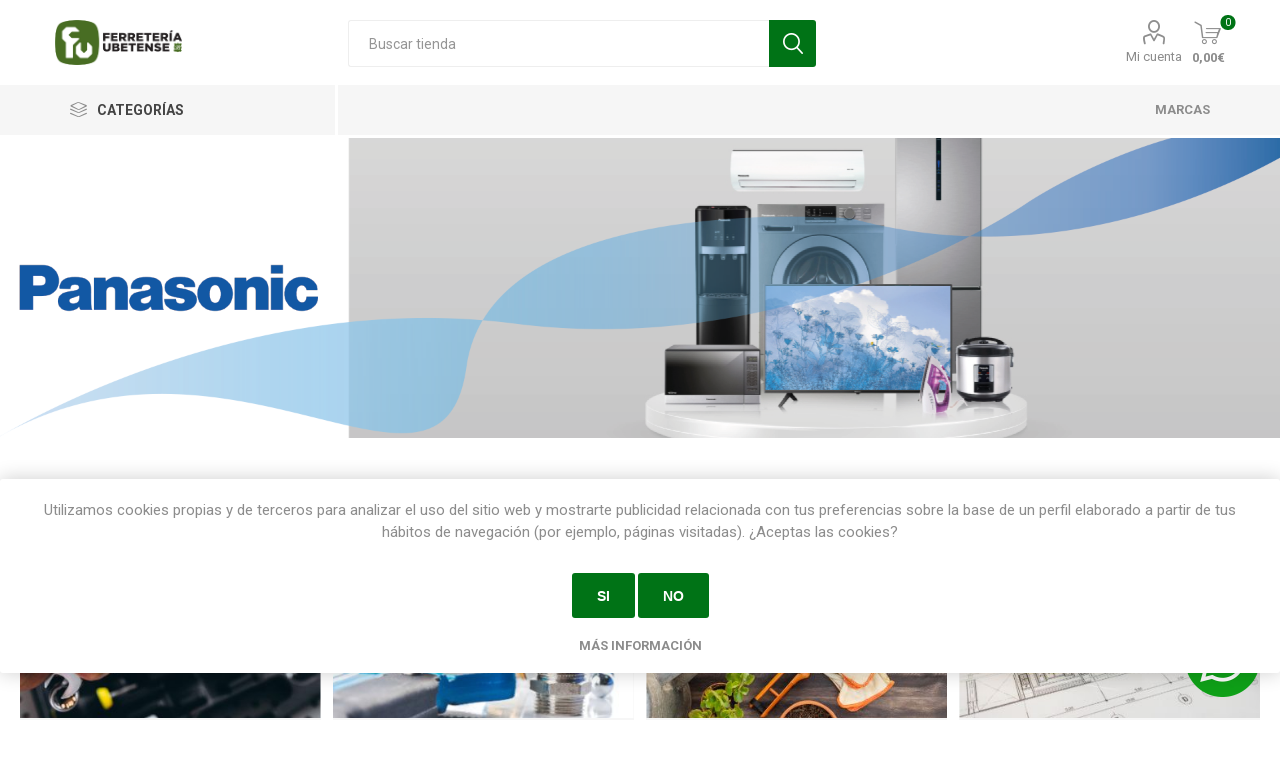

--- FILE ---
content_type: text/html; charset=utf-8
request_url: https://www.ferreteriaubetense.com/
body_size: 22974
content:
<!DOCTYPE html><html lang="es" dir="ltr" class="html-home-page"><head><title>Ferreter&#xED;a Ubetense | Ferreter&#xED;a Ubetense</title><meta charset="UTF-8"><meta name="description" content="Tu ferretería online de confianza"><meta name="keywords" content=""><meta name="generator" content="nopCommerce"><meta name="viewport" content="width=device-width, initial-scale=1.0, minimum-scale=1.0, maximum-scale=2.0"><link rel="preload" as="font" href="/Themes/Emporium/Content/icons/emporium-icons.woff" crossorigin><link href="https://fonts.googleapis.com/css?family=Roboto:300,400,700&amp;subset=cyrillic-ext,greek-ext&amp;display=swap" rel="stylesheet"><meta name="google-site-verification" content="6opMTf-2RWDS12rM97wyUB4UibuC5s_wn6JBbSEh900"><script async src="https://www.googletagmanager.com/gtag/js?id=G-NM5NTTHHB3"></script><script>function gtag(){dataLayer.push(arguments)}window.dataLayer=window.dataLayer||[];gtag("js",new Date);gtag("config","G-NM5NTTHHB3")</script><script src="https://cdn.jsdelivr.net/npm/fuse.js@6.6.2/dist/fuse.js"></script><script src="https://api.ferreteriaubetense.com/xml/buscador.js" async></script><script>function gtag(){dataLayer.push(arguments)}window.dataLayer=window.dataLayer||[];gtag("js",new Date);gtag("config","AW-943078775")</script><script>(function(n,t,i,r,u){n[r]=n[r]||[];n[r].push({"gtm.start":(new Date).getTime(),event:"gtm.js"});var e=t.getElementsByTagName(i)[0],f=t.createElement(i),o=r!="dataLayer"?"&l="+r:"";f.async=!0;f.src="https://www.googletagmanager.com/gtm.js?id="+u+o;e.parentNode.insertBefore(f,e)})(window,document,"script","dataLayer","GTM-KTMLRBZG")</script><noscript><iframe src="https://www.googletagmanager.com/ns.html?id=GTM-KTMLRBZG" height="0" width="0" style="display:none;visibility:hidden"></iframe></noscript><meta name="google-site-verification" content="sYBH3E3fx0RGXYZGwcsOaVwfDMFBfg1SOHsBTCJAneM"><link rel="stylesheet" href="/css/sujp0maibilyu4vphp_zsq.styles.css?v=IVPy8rj1CQb3v0KR-di-YkPZm18"><link rel="shortcut icon" href="/icons/icons_0/favicon.ico"><script>(function(n,t,i,r,u){n[r]=n[r]||[];n[r].push({"gtm.start":(new Date).getTime(),event:"gtm.js"});var e=t.getElementsByTagName(i)[0],f=t.createElement(i),o=r!="dataLayer"?"&l="+r:"";f.async=!0;f.src="https://www.googletagmanager.com/gtm.js?id="+u+o;e.parentNode.insertBefore(f,e)})(window,document,"script","dataLayer","GTM-M245NB37")</script><script async src="https://www.googletagmanager.com/gtag/js?id=AW-943078775"></script><script>function gtag(){dataLayer.push(arguments)}window.dataLayer=window.dataLayer||[];gtag("js",new Date);gtag("config","AW-943078775")</script><body class="home-page-body"><input name="__RequestVerificationToken" type="hidden" value="CfDJ8BBj8u7NQZhFvFhZmdK_5Lh4-BCRjdnHC_gILL0H-MVERFFQi7_szgw-iEoQ8FihlNApHvOQLKQOlwEMB7XuawVHFTmm00ER-X-vjgjAymNxUF1wMCPAqiifQTeSHT9oJIb3lk5cjRwj0919RQuwWHA"><div class="ajax-loading-block-window" style="display:none"></div><div id="dialog-notifications-success" title="Notificación" style="display:none"></div><div id="dialog-notifications-error" title="Error" style="display:none"></div><div id="dialog-notifications-warning" title="Advertencia" style="display:none"></div><div id="bar-notification" class="bar-notification-container" data-close="Cerca"></div><!--[if lte IE 8]><div style="clear:both;height:59px;text-align:center;position:relative"><a href="http://www.microsoft.com/windows/internet-explorer/default.aspx" target="_blank"> <img src="/Themes/Emporium/Content/img/ie_warning.jpg" height="42" width="820" alt="You are using an outdated browser. For a faster, safer browsing experience, upgrade for free today."> </a></div><![endif]--><div class="master-wrapper-page"><div class="responsive-nav-wrapper-parent"><div class="responsive-nav-wrapper"><div class="menu-title"><span>Menu</span></div><div class="search-wrap"><span>Búsqueda</span></div><div class="mobile-logo"><a href="/" class="logo"> <img alt="Ferretería Ubetense S.L " title="Ferretería Ubetense S.L " src="https://www.ferreteriaubetense.com/images/thumbs/0000091_0009174.jpeg"></a></div><div class="shopping-cart-link"></div><div class="personal-button" id="header-links-opener"><span>Personal menu</span></div></div></div><div class="header"><div class="header-upper"><div class="header-selectors-wrapper"></div></div><div class="header-lower"><div class="header-logo"><a href="/" class="logo"> <img alt="Ferretería Ubetense S.L " title="Ferretería Ubetense S.L " src="https://www.ferreteriaubetense.com/images/thumbs/0000091_0009174.jpeg"></a></div><div class="search-box store-search-box"><div class="close-side-menu"><span class="close-side-menu-text">Buscar tienda</span> <span class="close-side-menu-btn">Close</span></div><form method="get" id="small-search-box-form" action="/search"><input type="text" class="search-box-text" id="small-searchterms" autocomplete="off" name="q" placeholder="Buscar tienda" aria-label="Buscar tienda"> <input type="hidden" class="instantSearchResourceElement" data-highlightfirstfoundelement="true" data-minkeywordlength="3" data-defaultproductsortoption="0" data-instantsearchurl="/instantSearchFor" data-searchpageurl="/search" data-searchinproductdescriptions="true" data-numberofvisibleproducts="5" data-noresultsresourcetext=" No data found."> <input type="hidden" name="adv" value="true"> <button type="submit" class="button-1 search-box-button">Búsqueda</button></form></div><div class="header-links-wrapper"><div class="header-links"><ul><li><a href="/customer/info" class="ico-account opener" data-loginurl="/login?returnUrl=%2F">Mi cuenta</a><div class="profile-menu-box"><div class="close-side-menu"><span class="close-side-menu-text">Mi cuenta</span> <span class="close-side-menu-btn">Close</span></div><div class="header-form-holder"><a href="/register?returnUrl=%2F" class="ico-register">Registro</a> <a href="/login?returnUrl=%2F" class="ico-login">Inicia sesión</a></div></div></ul><div class="mobile-flyout-wrapper"><div class="close-side-menu"><span class="close-side-menu-text">Carrito de la compra</span> <span class="close-side-menu-btn">Cerrar</span></div><div id="flyout-cart" class="flyout-cart" data-removeitemfromcarturl="/EmporiumTheme/RemoveItemFromCart" data-flyoutcarturl="/EmporiumTheme/FlyoutShoppingCart"><div id="topcartlink"><a href="/cart" class="ico-cart"> <span class="cart-qty">0</span> <span class="cart-label"> 0,00&#x20AC; </span> </a></div><div class="mini-shopping-cart"><div class="flyout-cart-scroll-area"><p>No tienes artículos en tu carrito de compras.</div></div></div></div></div></div></div><div class="header-menu-parent"><div class="header-menu categories-in-side-panel"><div class="category-navigation-list-wrapper"><span class="category-navigation-title">Categorías</span><ul class="category-navigation-list sticky-flyout"></ul></div><div class="close-menu"><span class="close-menu-text">Menu</span> <span class="close-menu-btn">Close</span></div><ul class="mega-menu" data-isrtlenabled="false" data-enableclickfordropdown="false"><li class="has-sublist mega-menu-categories root-category-items"><a class="with-subcategories" href="/ferreteria">Ferreter&#xED;a</a><div class="plus-button"></div><div class="sublist-wrap"><ul class="sublist"><li class="back-button"><span>Back</span><li class="has-sublist"><a href="/herrajeria-cerrajeria-y-carpinteria" title="Herrajería, Cerrajería y Carpintería" class="with-subcategories"><span>Herrajer&#xED;a, Cerrajer&#xED;a y Carpinter&#xED;a</span></a><div class="plus-button"></div><div class="sublist-wrap"><ul class="sublist"><li class="back-button"><span>Back</span><li><a class="lastLevelCategory" href="/cerraduras-carpinteria-metalica" title="Cerraduras Carpintería Metálica"><span>Cerraduras Carpinter&#xED;a Met&#xE1;lica</span></a><li><a class="lastLevelCategory" href="/cerraduras-carpinteria-de-madera" title="Cerraduras Carpintería de Madera"><span>Cerraduras Carpinter&#xED;a de Madera</span></a><li><a class="lastLevelCategory" href="/herrajes-madera" title="Herrajes Madera"><span>Herrajes Madera</span></a><li><a class="lastLevelCategory" href="/herrajes-metalicos" title="Herrajes Metálicos"><span>Herrajes Met&#xE1;licos</span></a><li><a class="lastLevelCategory" href="/burletes-y-conteras" title="Burletes y Conteras"><span>Burletes y Conteras</span></a><li><a class="lastLevelCategory" href="/cajas-fuertes" title="Cajas Fuertes"><span>Cajas Fuertes</span></a><li><a class="lastLevelCategory" href="/tornilleria-para-madera" title="Tornillería Para Madera"><span>Torniller&#xED;a Para Madera</span></a><li><a class="lastLevelCategory" href="/tornilleria-junquillo" title="Tornillería Junquillo"><span>Torniller&#xED;a Junquillo</span></a><li><a class="lastLevelCategory" href="/abrasivos" title="Abrasivos"><span>Abrasivos</span></a></ul></div><li class="has-sublist"><a href="/soldadura-3" title="Soldadura" class="with-subcategories"><span>Soldadura</span></a><div class="plus-button"></div><div class="sublist-wrap"><ul class="sublist"><li class="back-button"><span>Back</span><li><a class="lastLevelCategory" href="/maquina-soldadura-suministros" title="Máquina Soldadura"><span>M&#xE1;quina Soldadura</span></a><li><a class="lastLevelCategory" href="/consumibles-soldadura-suministros" title="Consumibles Soldadura"><span>Consumibles Soldadura</span></a><li><a class="lastLevelCategory" href="/motosoldadoras" title="Motosoldaduras"><span>Motosoldaduras</span></a></ul></div><li class="has-sublist"><a href="/tornilleria-fijacion" title="Tornilleria y Fijación" class="with-subcategories"><span>Tornilleria y Fijaci&#xF3;n</span></a><div class="plus-button"></div><div class="sublist-wrap"><ul class="sublist"><li class="back-button"><span>Back</span><li><a class="lastLevelCategory" href="/tornilleria-hexagonal" title="Tornillería Hexagonal"><span>Torniller&#xED;a Hexagonal</span></a><li><a class="lastLevelCategory" href="/tacos-y-anclajes-suministros" title="Tacos y Anclajes"><span>Tacos y Anclajes</span></a><li><a class="lastLevelCategory" href="/abrazaderas-suministros" title="Abrazaderas"><span>Abrazaderas</span></a><li><a class="lastLevelCategory" href="/adhesivos-y-pegamentos-suministros" title="Adhesivos y Pegamentos Suministros"><span>Adhesivos y Pegamentos Suministros</span></a><li><a class="lastLevelCategory" href="/productos-quimicos-de-limpieza-suministros" title="Productos Químicos de Limpieza Suministros"><span>Productos Qu&#xED;micos de Limpieza Suministros</span></a></ul></div><li class="has-sublist"><a href="/herramientas-2" title="Herramientas" class="with-subcategories"><span>Herramientas</span></a><div class="plus-button"></div><div class="sublist-wrap"><ul class="sublist"><li class="back-button"><span>Back</span><li><a class="lastLevelCategory" href="/herramienta-manual-suministros" title="Herramienta Manual y Accesorios"><span>Herramienta Manual y Accesorios</span></a><li><a class="lastLevelCategory" href="/herramienta-electrica-suministros" title="Herramienta Eléctrica y Accesorios"><span>Herramienta El&#xE9;ctrica y Accesorios</span></a><li><a class="lastLevelCategory" href="/herramienta-neumatica-suministros-y-acc" title="Herramienta Neumática y Accesorios"><span>Herramienta Neum&#xE1;tica y Accesorios</span></a><li><a class="lastLevelCategory" href="/repuestos-herramienta-electrica-suministro" title="Repuestos Herramienta Eléctrica"><span>Repuestos Herramienta El&#xE9;ctrica</span></a><li><a class="lastLevelCategory" href="/brocas-discos-coronas-construccion" title="Brocas, Discos, Coronas Construcción"><span>Brocas, Discos, Coronas Construcci&#xF3;n</span></a><li><a class="lastLevelCategory" href="/brocas-fresas-y-machos-metal" title="Brocas, Fresas y Machos Metal"><span>Brocas, Fresas y Machos Metal</span></a><li><a class="lastLevelCategory" href="/equipamiento-taller" title="Equipamiento Taller"><span>Equipamiento Taller</span></a><li><a class="lastLevelCategory" href="/cepillos-industriales-y-cordeleria" title="Cepillería Industrial y Cordelería"><span>Cepiller&#xED;a Industrial y Cordeler&#xED;a</span></a><li><a class="lastLevelCategory" href="/generadores-electricos" title="Generadores Eléctricos"><span>Generadores El&#xE9;ctricos</span></a><li><a class="lastLevelCategory" href="/compresores" title="Compresores"><span>Compresores</span></a><li><a class="lastLevelCategory" href="/correas-juntas-de-carton-y-goma" title="Correas, Juntas de Cartón y Goma"><span>Correas, Juntas de Cart&#xF3;n y Goma</span></a><li><a class="lastLevelCategory" href="/rodamientos-retenes-y-sellos-mecanicos" title="Rodamientos, Retenes y Sellos Mecánicos"><span>Rodamientos, Retenes y Sellos Mec&#xE1;nicos</span></a><li><a class="lastLevelCategory" href="/hidrolavadoras" title="Hidrolavadoras"><span>Hidrolavadoras</span></a><li><a class="lastLevelCategory" href="/nivelacion-y-medicion" title="Nivelación y Medición"><span>Nivelaci&#xF3;n y Medici&#xF3;n</span></a><li><a class="view-all" href="/herramientas-2" title="View All"> <span>View All</span> </a></ul></div></ul></div><li class="has-sublist mega-menu-categories root-category-items"><a class="with-subcategories" href="/fontaneria">Fontaner&#xED;a</a><div class="plus-button"></div><div class="sublist-wrap"><ul class="sublist"><li class="back-button"><span>Back</span><li><a class="lastLevelCategory" href="/descalcificadores-agua" title="Descalcificadores Agua"><span>Descalcificadores Agua</span></a><li><a class="lastLevelCategory" href="/valvulas" title="Válvulas"><span>V&#xE1;lvulas</span></a><li><a class="lastLevelCategory" href="/racoreria" title="Racorería"><span>Racorer&#xED;a</span></a><li><a class="lastLevelCategory" href="/baterias-y-contadores-de-agua" title="Baterías y Contadores de Agua"><span>Bater&#xED;as y Contadores de Agua</span></a><li><a class="lastLevelCategory" href="/adhesivos-fontaneria" title="Adhesivos"><span>Adhesivos</span></a><li><a class="lastLevelCategory" href="/aislantes-fontaneria" title="Aislantes"><span>Aislantes</span></a><li><a class="lastLevelCategory" href="/sifones-valvulas-canaletas-y-evacuacion-2" title="Sifones, Válvulas, Canaletas y Evacuación"><span>Sifones, V&#xE1;lvulas, Canaletas y Evacuaci&#xF3;n</span></a><li><a class="lastLevelCategory" href="/elementos-fijacion" title="Elementos Fijación"><span>Elementos Fijaci&#xF3;n</span></a><li><a class="lastLevelCategory" href="/latiguillos-flotadores-juntas-y-accesorios" title="Latiguillos, Flotadores, Juntas y Accesorios"><span>Latiguillos, Flotadores, Juntas y Accesorios</span></a><li><a class="lastLevelCategory" href="/sumideros" title="Sumideros"><span>Sumideros</span></a><li><a class="lastLevelCategory" href="/descargadores-evacuacion" title="Descargadores Evacuación"><span>Descargadores Evacuaci&#xF3;n</span></a><li><a class="lastLevelCategory" href="/canalon-chapa-y-accesorios" title="Canalón Chapa y Accesorios"><span>Canal&#xF3;n Chapa y Accesorios</span></a></ul></div><li class="has-sublist mega-menu-categories root-category-items"><a class="with-subcategories" href="/riego-agricultura-y-jardin">Riego, Agricultura y Jard&#xED;n</a><div class="plus-button"></div><div class="sublist-wrap"><ul class="sublist"><li class="back-button"><span>Back</span><li class="has-sublist"><a href="/agricola" title="Agrícola" class="with-subcategories"><span>Agr&#xED;cola</span></a><div class="plus-button"></div><div class="sublist-wrap"><ul class="sublist"><li class="back-button"><span>Back</span><li><a class="lastLevelCategory" href="/recambios" title="Recambios"><span>Recambios</span></a><li><a class="lastLevelCategory" href="/puertas-contador-agua" title="Puertas Contador Agua"><span>Puertas Contador Agua</span></a><li><a class="lastLevelCategory" href="/bocas-de-riego" title="Bocas de Riego"><span>Bocas de Riego</span></a><li><a class="lastLevelCategory" href="/articulos-recoleccion" title="Artículos Recolección"><span>Art&#xED;culos Recolecci&#xF3;n</span></a><li><a class="lastLevelCategory" href="/accesorios-elasticos-y-junta-goma" title="Accesorios Elásticos y Junta Goma"><span>Accesorios El&#xE1;sticos y Junta Goma</span></a><li><a class="lastLevelCategory" href="/tornilleria-arado-y-cabeza-redonda" title="Tornillería Arado y Cabeza Redonda"><span>Torniller&#xED;a Arado y Cabeza Redonda</span></a><li><a class="lastLevelCategory" href="/accesorio-manual-polietileno" title="Accesorio Manual Polietileno"><span>Accesorio Manual Polietileno</span></a><li><a class="lastLevelCategory" href="/accesorio-tuberia-presion" title="Accesorio Tubería Presión"><span>Accesorio Tuber&#xED;a Presi&#xF3;n</span></a><li><a class="lastLevelCategory" href="/valvula-control-presion-y-accesorios" title="Válvula Control Presión y Accesorios"><span>V&#xE1;lvula Control Presi&#xF3;n y Accesorios</span></a><li><a class="lastLevelCategory" href="/filtracion-y-accesorios" title="Filtración y Accesorios"><span>Filtraci&#xF3;n y Accesorios</span></a><li><a class="lastLevelCategory" href="/mangueras-para-pozos" title="Mangueras para Pozos"><span>Mangueras para Pozos</span></a><li><a class="lastLevelCategory" href="/bombas-tractor" title="Bombas Tractor"><span>Bombas Tractor</span></a></ul></div><li class="has-sublist"><a href="/riego" title="Riego" class="with-subcategories"><span>Riego</span></a><div class="plus-button"></div><div class="sublist-wrap"><ul class="sublist"><li class="back-button"><span>Back</span><li><a class="lastLevelCategory" href="/accesorio-tuberia-de-hierro" title="Accesorio Tubería de Hierro"><span>Accesorio Tuber&#xED;a de Hierro</span></a><li><a class="lastLevelCategory" href="/fitting-polietileno-laton-y-accesorios" title="Fitting Polietileno, Latón y Accesorios"><span>Fitting Polietileno, Lat&#xF3;n y Accesorios</span></a><li><a class="lastLevelCategory" href="/accesorios-hierro-soldar-y-roscar-riegos" title="Accesorios Hierro Soldar y Roscar Riegos"><span>Accesorios Hierro Soldar y Roscar Riegos</span></a><li><a class="lastLevelCategory" href="/valvuleria-para-riegos" title="Valvulería Para Riegos"><span>Valvuler&#xED;a Para Riegos</span></a><li><a class="lastLevelCategory" href="/fitting-riegos" title="Fitting Riegos"><span>Fitting Riegos</span></a><li><a class="lastLevelCategory" href="/goteros" title="Goteros"><span>Goteros</span></a><li><a class="lastLevelCategory" href="/mangueras-aceite-aspiracion-e-impulsion" title="Mangueras Aceite, Aspiración e Impulsión"><span>Mangueras Aceite, Aspiraci&#xF3;n e Impulsi&#xF3;n</span></a><li><a class="lastLevelCategory" href="/fertirrigacion-y-accesorios" title="Fertirrigación y Accesorios"><span>Fertirrigaci&#xF3;n y Accesorios</span></a><li><a class="lastLevelCategory" href="/accesorio-soldadura-a-topo-polietileno" title="Accesorios Soldadura a Tope Polietileno"><span>Accesorios Soldadura a Tope Polietileno</span></a><li><a class="lastLevelCategory" href="/productos-quimicos-2-2" title="Productos Químicos Riegos"><span>Productos Qu&#xED;micos Riegos</span></a><li><a class="lastLevelCategory" href="/herramientas-para-agricultura" title="Herramientas para Agricultura"><span>Herramientas para Agricultura</span></a></ul></div><li class="has-sublist"><a href="/jardin-2" title="Jardín" class="with-subcategories"><span>Jard&#xED;n</span></a><div class="plus-button"></div><div class="sublist-wrap"><ul class="sublist"><li class="back-button"><span>Back</span><li><a class="lastLevelCategory" href="/jardineria" title="Jardinería"><span>Jardiner&#xED;a</span></a><li><a class="lastLevelCategory" href="/aspersion" title="Aspersión"><span>Aspersi&#xF3;n</span></a></ul></div></ul></div><li class="has-sublist mega-menu-categories root-category-items"><a class="with-subcategories" href="/piscinas">Piscinas</a><div class="plus-button"></div><div class="sublist-wrap"><ul class="sublist"><li class="back-button"><span>Back</span><li class="has-sublist"><a href="/mantenimiento-piscina" title="Tratamiento piscinas" class="with-subcategories"><span>Tratamiento piscinas</span></a><div class="plus-button"></div><div class="sublist-wrap"><ul class="sublist"><li class="back-button"><span>Back</span><li><a class="lastLevelCategory" href="/clorador-salino" title="Cloradores salinos"><span>Cloradores salinos</span></a><li><a class="lastLevelCategory" href="/regulador-de-ph" title="Reguladores de PH"><span>Reguladores de PH</span></a><li><a class="lastLevelCategory" href="/producto-quimico" title="Producto Químico"><span>Producto Qu&#xED;mico</span></a><li><a class="lastLevelCategory" href="/analizadores-agua-piscina" title="Analizadores agua piscina"><span>Analizadores agua piscina</span></a><li><a class="lastLevelCategory" href="/limpieza-piscina" title="Accesorios limpieza"><span>Accesorios limpieza</span></a></ul></div><li class="has-sublist"><a href="/filtracion" title="Bombas y filtración" class="with-subcategories"><span>Bombas y filtraci&#xF3;n</span></a><div class="plus-button"></div><div class="sublist-wrap"><ul class="sublist"><li class="back-button"><span>Back</span><li><a class="lastLevelCategory" href="/bomba-piscina" title="Bomba de filtro piscina"><span>Bomba de filtro piscina</span></a><li><a class="lastLevelCategory" href="/filtros-piscina" title="Filtros depuradora piscina"><span>Filtros depuradora piscina</span></a><li><a class="lastLevelCategory" href="/valvulas-selectoras" title="Válvulas selectoras"><span>V&#xE1;lvulas selectoras</span></a><li><a class="lastLevelCategory" href="/caseta-depuradora-piscina" title="Caseta depuradora piscina"><span>Caseta depuradora piscina</span></a><li><a class="lastLevelCategory" href="/cuadros-electricos" title="Cuadros eléctricos piscina"><span>Cuadros el&#xE9;ctricos piscina</span></a></ul></div><li class="has-sublist"><a href="/robots-piscina" title="Limpiafondos" class="with-subcategories"><span>Limpiafondos</span></a><div class="plus-button"></div><div class="sublist-wrap"><ul class="sublist"><li class="back-button"><span>Back</span><li><a class="lastLevelCategory" href="/limpiafondos-electricos" title="Limpiafondos eléctricos"><span>Limpiafondos el&#xE9;ctricos</span></a><li><a class="lastLevelCategory" href="/limpiafondos-hidraulicos" title="Limpiafondos hidráulicos"><span>Limpiafondos hidr&#xE1;ulicos</span></a><li><a class="lastLevelCategory" href="/limpiafondos-manuales" title="Limpiafondos manuales"><span>Limpiafondos manuales</span></a></ul></div><li class="has-sublist"><a href="/iluminacion-piscina" title="Iluminación piscinas" class="with-subcategories"><span>Iluminaci&#xF3;n piscinas</span></a><div class="plus-button"></div><div class="sublist-wrap"><ul class="sublist"><li class="back-button"><span>Back</span><li><a class="lastLevelCategory" href="/foco-piscina-led" title="Focos led"><span>Focos led</span></a><li><a class="lastLevelCategory" href="/nicho-foco-piscina" title="Nicho foco"><span>Nicho foco</span></a><li><a class="lastLevelCategory" href="/accesorios-iluminacion" title="Accesorios iluminación"><span>Accesorios iluminaci&#xF3;n</span></a></ul></div><li class="has-sublist"><a href="/vaso-piscina" title="Material Vaso Piscina" class="with-subcategories"><span>Material Vaso Piscina</span></a><div class="plus-button"></div><div class="sublist-wrap"><ul class="sublist"><li class="back-button"><span>Back</span><li><a class="lastLevelCategory" href="/skimmer-piscina" title="Skimmers"><span>Skimmers</span></a><li><a class="lastLevelCategory" href="/sumideros-piscinas" title="Sumideros Piscinas"><span>Sumideros Piscinas</span></a><li><a class="lastLevelCategory" href="/boquillas-piscinas" title="Boquillas"><span>Boquillas</span></a><li><a class="lastLevelCategory" href="/accesorios-vaso-piscina" title="Repuestos y Accesorios"><span>Repuestos y Accesorios</span></a></ul></div><li class="has-sublist"><a href="/cubierta-piscina" title="Cubiertas para piscinas" class="with-subcategories"><span>Cubiertas para piscinas</span></a><div class="plus-button"></div><div class="sublist-wrap"><ul class="sublist"><li class="back-button"><span>Back</span><li><a class="lastLevelCategory" href="/cobertores-piscina" title="Cobertores piscinas"><span>Cobertores piscinas</span></a><li><a class="lastLevelCategory" href="/enrollador-lona-piscina" title="Enrolladores piscinas"><span>Enrolladores piscinas</span></a></ul></div><li class="has-sublist"><a href="/climatizacion-piscinas" title="Climatización de piscinas" class="with-subcategories"><span>Climatizaci&#xF3;n de piscinas</span></a><div class="plus-button"></div><div class="sublist-wrap"><ul class="sublist"><li class="back-button"><span>Back</span><li><a class="lastLevelCategory" href="/bombas-de-calor-piscina" title="Bombas de calor piscina"><span>Bombas de calor piscina</span></a><li><a class="lastLevelCategory" href="/intercambiador-de-calor" title="Intercambiador de calor"><span>Intercambiador de calor</span></a><li><a class="lastLevelCategory" href="/calefaccion-solar" title="Calefacción solar"><span>Calefacci&#xF3;n solar</span></a></ul></div><li class="has-sublist"><a href="/accesorios-piscinas" title="Accesorios piscina" class="with-subcategories"><span>Accesorios piscina</span></a><div class="plus-button"></div><div class="sublist-wrap"><ul class="sublist"><li class="back-button"><span>Back</span><li><a class="lastLevelCategory" href="/duchas-piscina" title="Duchas"><span>Duchas</span></a><li><a class="lastLevelCategory" href="/escaleras-piscina" title="Escaleras"><span>Escaleras</span></a><li><a class="lastLevelCategory" href="/elevador-piscina" title="Elevadores"><span>Elevadores</span></a><li><a class="lastLevelCategory" href="/cascadas-piscina" title="Cascadas"><span>Cascadas</span></a><li><a class="lastLevelCategory" href="/revestimiento-piscinas" title="Revestimiento"><span>Revestimiento</span></a></ul></div></ul></div><li class="has-sublist mega-menu-categories root-category-items"><a class="with-subcategories" href="/calefaccion-y-climatizacion">Calefacci&#xF3;n y Climatizaci&#xF3;n</a><div class="plus-button"></div><div class="sublist-wrap"><ul class="sublist"><li class="back-button"><span>Back</span><li class="has-sublist"><a href="/agua-caliente-sanitaria" title="Agua Caliente Sanitaria" class="with-subcategories"><span>Agua Caliente Sanitaria</span></a><div class="plus-button"></div><div class="sublist-wrap"><ul class="sublist"><li class="back-button"><span>Back</span><li><a class="lastLevelCategory" href="/termos-electricos" title="Termos"><span>Termos</span></a><li><a class="lastLevelCategory" href="/calentadores-de-gas" title="Calentadores"><span>Calentadores</span></a><li><a class="lastLevelCategory" href="/recambios-calentadores-y-termos" title="Recambios Calentadores y Termos"><span>Recambios Calentadores y Termos</span></a><li><a class="lastLevelCategory" href="/accesorios-agua-caliente-sanitaria" title="Accesorios Agua Caliente Sanitaria"><span>Accesorios Agua Caliente Sanitaria</span></a></ul></div><li class="has-sublist"><a href="/aire-acondicionado" title="Aire Acondicionado" class="with-subcategories"><span>Aire Acondicionado</span></a><div class="plus-button"></div><div class="sublist-wrap"><ul class="sublist"><li class="back-button"><span>Back</span><li><a class="lastLevelCategory" href="/split-de-pared-1x1" title="Split pared 1x1"><span>Split pared 1x1</span></a><li><a class="lastLevelCategory" href="/multi-split" title="Multisplit"><span>Multisplit</span></a><li><a class="lastLevelCategory" href="/cassette" title="Cassette"><span>Cassette</span></a><li><a class="lastLevelCategory" href="/aire-acondicionado-suelo-techo" title="Suelo-Techo"><span>Suelo-Techo</span></a><li><a class="lastLevelCategory" href="/aire-acondicionado-consola" title="Consola"><span>Consola</span></a><li><a class="lastLevelCategory" href="/aire-acondicionado-por-conductos" title="Conductos"><span>Conductos</span></a><li><a class="lastLevelCategory" href="/aire-acondicionado-portatil" title="Portátil"><span>Port&#xE1;til</span></a><li><a class="lastLevelCategory" href="/cortina-de-aire" title="Cortinas de Aire"><span>Cortinas de Aire</span></a><li><a class="view-all" href="/aire-acondicionado" title="View All"> <span>View All</span> </a></ul></div><li class="has-sublist"><a href="/aerotermia" title="Aerotermia" class="with-subcategories"><span>Aerotermia</span></a><div class="plus-button"></div><div class="sublist-wrap"><ul class="sublist"><li class="back-button"><span>Back</span><li><a class="lastLevelCategory" href="/bomba-de-calor-aerotermia" title="Bomba Calor Aerotermia"><span>Bomba Calor Aerotermia</span></a><li><a class="lastLevelCategory" href="/acs-acumulador-de-agua" title="ACS Aerotermia"><span>ACS Aerotermia</span></a><li><a class="lastLevelCategory" href="/depositos-de-inercia" title="Depósito de Inercia"><span>Dep&#xF3;sito de Inercia</span></a><li><a class="lastLevelCategory" href="/fancoil" title="Fancoil"><span>Fancoil</span></a><li><a class="lastLevelCategory" href="/accesorios-para-aerotermia" title="Accesorios Aerotermia"><span>Accesorios Aerotermia</span></a></ul></div><li class="has-sublist"><a href="/calefaccion-2" title="Calefacción" class="with-subcategories"><span>Calefacci&#xF3;n</span></a><div class="plus-button"></div><div class="sublist-wrap"><ul class="sublist"><li class="back-button"><span>Back</span><li><a class="lastLevelCategory" href="/radiadores-agua-calefaccion" title="Radiadores Calefacción"><span>Radiadores Calefacci&#xF3;n</span></a><li><a class="lastLevelCategory" href="/articulos-limpieza-quemador-caldera" title="Artículos  de Limpieza para Calderas y Chimeneas"><span>Art&#xED;culos de Limpieza para Calderas y Chimeneas</span></a><li><a class="lastLevelCategory" href="/estufas-biomasa" title="Estufas Biomasa"><span>Estufas Biomasa</span></a><li><a class="lastLevelCategory" href="/caldera-biomasa-pellet" title="Caldera Biomasa"><span>Caldera Biomasa</span></a><li><a class="lastLevelCategory" href="/hidroestufa-biomasa-pellet" title="Hidroestufa"><span>Hidroestufa</span></a><li><a class="lastLevelCategory" href="/calderas-de-gasoil" title="Calderas de gasoil"><span>Calderas de gasoil</span></a><li><a class="lastLevelCategory" href="/calderas-de-gas" title="Calderas de Gas"><span>Calderas de Gas</span></a><li><a class="lastLevelCategory" href="/radiadores-toalleros" title="Radiadores Toalleros"><span>Radiadores Toalleros</span></a><li><a class="view-all" href="/calefaccion-2" title="View All"> <span>View All</span> </a></ul></div></ul></div><li class="has-sublist mega-menu-categories root-category-items"><a class="with-subcategories" href="/ceramica-bano-y-griferia">Cer&#xE1;mica, Ba&#xF1;o y Grifer&#xED;a</a><div class="plus-button"></div><div class="sublist-wrap"><ul class="sublist"><li class="back-button"><span>Back</span><li><a class="lastLevelCategory" href="/porcelana-sanitaria" title="Porcelana Sanitaria"><span>Porcelana Sanitaria</span></a><li><a class="lastLevelCategory" href="/accesorios-bano-y-colectividades" title="Accesorios Baño"><span>Accesorios Ba&#xF1;o</span></a><li><a class="lastLevelCategory" href="/muebles-de-bano" title="Muebles de Baño"><span>Muebles de Ba&#xF1;o</span></a><li><a class="lastLevelCategory" href="/griferia-sencilla" title="Grifería Sencilla"><span>Grifer&#xED;a Sencilla</span></a><li><a class="lastLevelCategory" href="/griferia-convencional" title="Grifería Convencional"><span>Grifer&#xED;a Convencional</span></a><li><a class="lastLevelCategory" href="/telefonos-duchas-y-rociadores" title="Teléfonos, Duchas y Rociadores"><span>Tel&#xE9;fonos, Duchas y Rociadores</span></a><li><a class="lastLevelCategory" href="/accesorios-de-griferia" title="Accesorios de Grifería"><span>Accesorios de Grifer&#xED;a</span></a><li><a class="lastLevelCategory" href="/articulos-para-hosteleria" title="Artículos para Hostelería"><span>Art&#xED;culos para Hosteler&#xED;a</span></a></ul></div><li class="has-sublist mega-menu-categories root-category-items"><a class="with-subcategories" href="/vestuario-proteccion-laboral">Vestuario y Protecci&#xF3;n laboral</a><div class="plus-button"></div><div class="sublist-wrap"><ul class="sublist"><li class="back-button"><span>Back</span><li><a class="lastLevelCategory" href="/vestuario-calzado-y-guantes" title="Vestuario, Calzado y Guantes"><span>Vestuario, Calzado y Guantes</span></a><li><a class="lastLevelCategory" href="/proteccion-laboral" title="Protección Laboral"><span>Protecci&#xF3;n Laboral</span></a></ul></div><li class="has-sublist with-dropdown-in-grid"><a class="with-subcategories" href="/manufacturer/all" title="MARCAS"><span>MARCAS</span></a><div class="dropdown manufacturers fullWidth boxes-6"><div class="row-wrapper"><div class="row"><div class="box"><div class="picture"><a class="manufacturer" href="/hisense" title="HISENSE"> <img class="lazy" src="[data-uri]" data-original="https://www.ferreteriaubetense.com/images/thumbs/0092388_hisense_165.jpeg" alt="Imagen para la categoría HISENSE" title="Imagen para la categoría HISENSE"> </a></div><div class="title"><a class="manufacturer" href="/hisense" title="HISENSE"><span>HISENSE</span></a></div></div><div class="box"><div class="picture"><a class="manufacturer" href="/astral-piscinas" title="ASTRAL PISCINAS"> <img class="lazy" src="[data-uri]" data-original="https://www.ferreteriaubetense.com/images/thumbs/0012035_astral-piscinas_165.jpeg" alt="Imagen para la categoría ASTRAL PISCINAS" title="Imagen para la categoría ASTRAL PISCINAS"> </a></div><div class="title"><a class="manufacturer" href="/astral-piscinas" title="ASTRAL PISCINAS"><span>ASTRAL PISCINAS</span></a></div></div><div class="box"><div class="picture"><a class="manufacturer" href="/wd40" title="WD40"> <img class="lazy" src="[data-uri]" data-original="https://www.ferreteriaubetense.com/images/thumbs/0115553_wd40_165.jpeg" alt="Imagen para la categoría WD40" title="Imagen para la categoría WD40"> </a></div><div class="title"><a class="manufacturer" href="/wd40" title="WD40"><span>WD40</span></a></div></div><div class="box"><div class="picture"><a class="manufacturer" href="/hitachi-herramientas" title="HITACHI HERRAMIENTAS"> <img class="lazy" src="[data-uri]" data-original="https://www.ferreteriaubetense.com/images/thumbs/0129838_hitachi-herramientas_165.jpeg" alt="Imagen para la categoría HITACHI HERRAMIENTAS" title="Imagen para la categoría HITACHI HERRAMIENTAS"> </a></div><div class="title"><a class="manufacturer" href="/hitachi-herramientas" title="HITACHI HERRAMIENTAS"><span>HITACHI HERRAMIENTAS</span></a></div></div><div class="box"><div class="picture"><a class="manufacturer" href="/bwt" title="BWT"> <img class="lazy" src="[data-uri]" data-original="https://www.ferreteriaubetense.com/images/thumbs/0045501_bwt_165.jpeg" alt="Imagen para la categoría BWT" title="Imagen para la categoría BWT"> </a></div><div class="title"><a class="manufacturer" href="/bwt" title="BWT"><span>BWT</span></a></div></div><div class="box"><div class="picture"><a class="manufacturer" href="/inversores-invt" title="INVT"> <img class="lazy" src="[data-uri]" data-original="https://www.ferreteriaubetense.com/images/thumbs/0115554_invt_165.jpeg" alt="Imagen para la categoría INVT" title="Imagen para la categoría INVT"> </a></div><div class="title"><a class="manufacturer" href="/inversores-invt" title="INVT"><span>INVT</span></a></div></div></div><div class="row"><div class="box"><div class="picture"><a class="manufacturer" href="/fischer-anclajes" title="FISCHER ANCLAJES"> <img class="lazy" src="[data-uri]" data-original="https://www.ferreteriaubetense.com/images/thumbs/0132935_fischer-anclajes_165.jpeg" alt="Imagen para la categoría FISCHER ANCLAJES" title="Imagen para la categoría FISCHER ANCLAJES"> </a></div><div class="title"><a class="manufacturer" href="/fischer-anclajes" title="FISCHER ANCLAJES"><span>FISCHER ANCLAJES</span></a></div></div><div class="box"><div class="picture"><a class="manufacturer" href="/rointe" title="Rointe"> <img class="lazy" src="[data-uri]" data-original="https://www.ferreteriaubetense.com/images/thumbs/0098662_rointe_165.jpeg" alt="Imagen para la categoría Rointe" title="Imagen para la categoría Rointe"> </a></div><div class="title"><a class="manufacturer" href="/rointe" title="Rointe"><span>Rointe</span></a></div></div><div class="box"><div class="picture"><a class="manufacturer" href="/herramienta-electrica-einhell" title="Einhell"> <img class="lazy" src="[data-uri]" data-original="https://www.ferreteriaubetense.com/images/thumbs/0104287_einhell_165.png" alt="Imagen para la categoría Einhell" title="Imagen para la categoría Einhell"> </a></div><div class="title"><a class="manufacturer" href="/herramienta-electrica-einhell" title="Einhell"><span>Einhell</span></a></div></div><div class="box"><div class="picture"><a class="manufacturer" href="/bonerva" title="Bonerva"> <img class="lazy" src="[data-uri]" data-original="https://www.ferreteriaubetense.com/images/thumbs/0107480_bonerva_165.png" alt="Imagen para la categoría Bonerva" title="Imagen para la categoría Bonerva"> </a></div><div class="title"><a class="manufacturer" href="/bonerva" title="Bonerva"><span>Bonerva</span></a></div></div><div class="empty-box"></div><div class="empty-box"></div></div></div></div></ul><ul class="mega-menu-responsive"><li class="all-categories"><span class="labelfornextplusbutton">Categorías</span><div class="plus-button"></div><div class="sublist-wrap"><ul class="sublist"><li class="back-button"><span>Back</span><li class="has-sublist mega-menu-categories root-category-items"><a class="with-subcategories" href="/ferreteria">Ferreter&#xED;a</a><div class="plus-button"></div><div class="sublist-wrap"><ul class="sublist"><li class="back-button"><span>Back</span><li class="has-sublist"><a href="/herrajeria-cerrajeria-y-carpinteria" title="Herrajería, Cerrajería y Carpintería" class="with-subcategories"><span>Herrajer&#xED;a, Cerrajer&#xED;a y Carpinter&#xED;a</span></a><div class="plus-button"></div><div class="sublist-wrap"><ul class="sublist"><li class="back-button"><span>Back</span><li><a class="lastLevelCategory" href="/cerraduras-carpinteria-metalica" title="Cerraduras Carpintería Metálica"><span>Cerraduras Carpinter&#xED;a Met&#xE1;lica</span></a><li><a class="lastLevelCategory" href="/cerraduras-carpinteria-de-madera" title="Cerraduras Carpintería de Madera"><span>Cerraduras Carpinter&#xED;a de Madera</span></a><li><a class="lastLevelCategory" href="/herrajes-madera" title="Herrajes Madera"><span>Herrajes Madera</span></a><li><a class="lastLevelCategory" href="/herrajes-metalicos" title="Herrajes Metálicos"><span>Herrajes Met&#xE1;licos</span></a><li><a class="lastLevelCategory" href="/burletes-y-conteras" title="Burletes y Conteras"><span>Burletes y Conteras</span></a><li><a class="lastLevelCategory" href="/cajas-fuertes" title="Cajas Fuertes"><span>Cajas Fuertes</span></a><li><a class="lastLevelCategory" href="/tornilleria-para-madera" title="Tornillería Para Madera"><span>Torniller&#xED;a Para Madera</span></a><li><a class="lastLevelCategory" href="/tornilleria-junquillo" title="Tornillería Junquillo"><span>Torniller&#xED;a Junquillo</span></a><li><a class="lastLevelCategory" href="/abrasivos" title="Abrasivos"><span>Abrasivos</span></a></ul></div><li class="has-sublist"><a href="/soldadura-3" title="Soldadura" class="with-subcategories"><span>Soldadura</span></a><div class="plus-button"></div><div class="sublist-wrap"><ul class="sublist"><li class="back-button"><span>Back</span><li><a class="lastLevelCategory" href="/maquina-soldadura-suministros" title="Máquina Soldadura"><span>M&#xE1;quina Soldadura</span></a><li><a class="lastLevelCategory" href="/consumibles-soldadura-suministros" title="Consumibles Soldadura"><span>Consumibles Soldadura</span></a><li><a class="lastLevelCategory" href="/motosoldadoras" title="Motosoldaduras"><span>Motosoldaduras</span></a></ul></div><li class="has-sublist"><a href="/tornilleria-fijacion" title="Tornilleria y Fijación" class="with-subcategories"><span>Tornilleria y Fijaci&#xF3;n</span></a><div class="plus-button"></div><div class="sublist-wrap"><ul class="sublist"><li class="back-button"><span>Back</span><li><a class="lastLevelCategory" href="/tornilleria-hexagonal" title="Tornillería Hexagonal"><span>Torniller&#xED;a Hexagonal</span></a><li><a class="lastLevelCategory" href="/tacos-y-anclajes-suministros" title="Tacos y Anclajes"><span>Tacos y Anclajes</span></a><li><a class="lastLevelCategory" href="/abrazaderas-suministros" title="Abrazaderas"><span>Abrazaderas</span></a><li><a class="lastLevelCategory" href="/adhesivos-y-pegamentos-suministros" title="Adhesivos y Pegamentos Suministros"><span>Adhesivos y Pegamentos Suministros</span></a><li><a class="lastLevelCategory" href="/productos-quimicos-de-limpieza-suministros" title="Productos Químicos de Limpieza Suministros"><span>Productos Qu&#xED;micos de Limpieza Suministros</span></a></ul></div><li class="has-sublist"><a href="/herramientas-2" title="Herramientas" class="with-subcategories"><span>Herramientas</span></a><div class="plus-button"></div><div class="sublist-wrap"><ul class="sublist"><li class="back-button"><span>Back</span><li><a class="lastLevelCategory" href="/herramienta-manual-suministros" title="Herramienta Manual y Accesorios"><span>Herramienta Manual y Accesorios</span></a><li><a class="lastLevelCategory" href="/herramienta-electrica-suministros" title="Herramienta Eléctrica y Accesorios"><span>Herramienta El&#xE9;ctrica y Accesorios</span></a><li><a class="lastLevelCategory" href="/herramienta-neumatica-suministros-y-acc" title="Herramienta Neumática y Accesorios"><span>Herramienta Neum&#xE1;tica y Accesorios</span></a><li><a class="lastLevelCategory" href="/repuestos-herramienta-electrica-suministro" title="Repuestos Herramienta Eléctrica"><span>Repuestos Herramienta El&#xE9;ctrica</span></a><li><a class="lastLevelCategory" href="/brocas-discos-coronas-construccion" title="Brocas, Discos, Coronas Construcción"><span>Brocas, Discos, Coronas Construcci&#xF3;n</span></a><li><a class="lastLevelCategory" href="/brocas-fresas-y-machos-metal" title="Brocas, Fresas y Machos Metal"><span>Brocas, Fresas y Machos Metal</span></a><li><a class="lastLevelCategory" href="/equipamiento-taller" title="Equipamiento Taller"><span>Equipamiento Taller</span></a><li><a class="lastLevelCategory" href="/cepillos-industriales-y-cordeleria" title="Cepillería Industrial y Cordelería"><span>Cepiller&#xED;a Industrial y Cordeler&#xED;a</span></a><li><a class="lastLevelCategory" href="/generadores-electricos" title="Generadores Eléctricos"><span>Generadores El&#xE9;ctricos</span></a><li><a class="lastLevelCategory" href="/compresores" title="Compresores"><span>Compresores</span></a><li><a class="lastLevelCategory" href="/correas-juntas-de-carton-y-goma" title="Correas, Juntas de Cartón y Goma"><span>Correas, Juntas de Cart&#xF3;n y Goma</span></a><li><a class="lastLevelCategory" href="/rodamientos-retenes-y-sellos-mecanicos" title="Rodamientos, Retenes y Sellos Mecánicos"><span>Rodamientos, Retenes y Sellos Mec&#xE1;nicos</span></a><li><a class="lastLevelCategory" href="/hidrolavadoras" title="Hidrolavadoras"><span>Hidrolavadoras</span></a><li><a class="lastLevelCategory" href="/nivelacion-y-medicion" title="Nivelación y Medición"><span>Nivelaci&#xF3;n y Medici&#xF3;n</span></a><li><a class="view-all" href="/herramientas-2" title="View All"> <span>View All</span> </a></ul></div></ul></div><li class="has-sublist mega-menu-categories root-category-items"><a class="with-subcategories" href="/fontaneria">Fontaner&#xED;a</a><div class="plus-button"></div><div class="sublist-wrap"><ul class="sublist"><li class="back-button"><span>Back</span><li><a class="lastLevelCategory" href="/descalcificadores-agua" title="Descalcificadores Agua"><span>Descalcificadores Agua</span></a><li><a class="lastLevelCategory" href="/valvulas" title="Válvulas"><span>V&#xE1;lvulas</span></a><li><a class="lastLevelCategory" href="/racoreria" title="Racorería"><span>Racorer&#xED;a</span></a><li><a class="lastLevelCategory" href="/baterias-y-contadores-de-agua" title="Baterías y Contadores de Agua"><span>Bater&#xED;as y Contadores de Agua</span></a><li><a class="lastLevelCategory" href="/adhesivos-fontaneria" title="Adhesivos"><span>Adhesivos</span></a><li><a class="lastLevelCategory" href="/aislantes-fontaneria" title="Aislantes"><span>Aislantes</span></a><li><a class="lastLevelCategory" href="/sifones-valvulas-canaletas-y-evacuacion-2" title="Sifones, Válvulas, Canaletas y Evacuación"><span>Sifones, V&#xE1;lvulas, Canaletas y Evacuaci&#xF3;n</span></a><li><a class="lastLevelCategory" href="/elementos-fijacion" title="Elementos Fijación"><span>Elementos Fijaci&#xF3;n</span></a><li><a class="lastLevelCategory" href="/latiguillos-flotadores-juntas-y-accesorios" title="Latiguillos, Flotadores, Juntas y Accesorios"><span>Latiguillos, Flotadores, Juntas y Accesorios</span></a><li><a class="lastLevelCategory" href="/sumideros" title="Sumideros"><span>Sumideros</span></a><li><a class="lastLevelCategory" href="/descargadores-evacuacion" title="Descargadores Evacuación"><span>Descargadores Evacuaci&#xF3;n</span></a><li><a class="lastLevelCategory" href="/canalon-chapa-y-accesorios" title="Canalón Chapa y Accesorios"><span>Canal&#xF3;n Chapa y Accesorios</span></a></ul></div><li class="has-sublist mega-menu-categories root-category-items"><a class="with-subcategories" href="/riego-agricultura-y-jardin">Riego, Agricultura y Jard&#xED;n</a><div class="plus-button"></div><div class="sublist-wrap"><ul class="sublist"><li class="back-button"><span>Back</span><li class="has-sublist"><a href="/agricola" title="Agrícola" class="with-subcategories"><span>Agr&#xED;cola</span></a><div class="plus-button"></div><div class="sublist-wrap"><ul class="sublist"><li class="back-button"><span>Back</span><li><a class="lastLevelCategory" href="/recambios" title="Recambios"><span>Recambios</span></a><li><a class="lastLevelCategory" href="/puertas-contador-agua" title="Puertas Contador Agua"><span>Puertas Contador Agua</span></a><li><a class="lastLevelCategory" href="/bocas-de-riego" title="Bocas de Riego"><span>Bocas de Riego</span></a><li><a class="lastLevelCategory" href="/articulos-recoleccion" title="Artículos Recolección"><span>Art&#xED;culos Recolecci&#xF3;n</span></a><li><a class="lastLevelCategory" href="/accesorios-elasticos-y-junta-goma" title="Accesorios Elásticos y Junta Goma"><span>Accesorios El&#xE1;sticos y Junta Goma</span></a><li><a class="lastLevelCategory" href="/tornilleria-arado-y-cabeza-redonda" title="Tornillería Arado y Cabeza Redonda"><span>Torniller&#xED;a Arado y Cabeza Redonda</span></a><li><a class="lastLevelCategory" href="/accesorio-manual-polietileno" title="Accesorio Manual Polietileno"><span>Accesorio Manual Polietileno</span></a><li><a class="lastLevelCategory" href="/accesorio-tuberia-presion" title="Accesorio Tubería Presión"><span>Accesorio Tuber&#xED;a Presi&#xF3;n</span></a><li><a class="lastLevelCategory" href="/valvula-control-presion-y-accesorios" title="Válvula Control Presión y Accesorios"><span>V&#xE1;lvula Control Presi&#xF3;n y Accesorios</span></a><li><a class="lastLevelCategory" href="/filtracion-y-accesorios" title="Filtración y Accesorios"><span>Filtraci&#xF3;n y Accesorios</span></a><li><a class="lastLevelCategory" href="/mangueras-para-pozos" title="Mangueras para Pozos"><span>Mangueras para Pozos</span></a><li><a class="lastLevelCategory" href="/bombas-tractor" title="Bombas Tractor"><span>Bombas Tractor</span></a></ul></div><li class="has-sublist"><a href="/riego" title="Riego" class="with-subcategories"><span>Riego</span></a><div class="plus-button"></div><div class="sublist-wrap"><ul class="sublist"><li class="back-button"><span>Back</span><li><a class="lastLevelCategory" href="/accesorio-tuberia-de-hierro" title="Accesorio Tubería de Hierro"><span>Accesorio Tuber&#xED;a de Hierro</span></a><li><a class="lastLevelCategory" href="/fitting-polietileno-laton-y-accesorios" title="Fitting Polietileno, Latón y Accesorios"><span>Fitting Polietileno, Lat&#xF3;n y Accesorios</span></a><li><a class="lastLevelCategory" href="/accesorios-hierro-soldar-y-roscar-riegos" title="Accesorios Hierro Soldar y Roscar Riegos"><span>Accesorios Hierro Soldar y Roscar Riegos</span></a><li><a class="lastLevelCategory" href="/valvuleria-para-riegos" title="Valvulería Para Riegos"><span>Valvuler&#xED;a Para Riegos</span></a><li><a class="lastLevelCategory" href="/fitting-riegos" title="Fitting Riegos"><span>Fitting Riegos</span></a><li><a class="lastLevelCategory" href="/goteros" title="Goteros"><span>Goteros</span></a><li><a class="lastLevelCategory" href="/mangueras-aceite-aspiracion-e-impulsion" title="Mangueras Aceite, Aspiración e Impulsión"><span>Mangueras Aceite, Aspiraci&#xF3;n e Impulsi&#xF3;n</span></a><li><a class="lastLevelCategory" href="/fertirrigacion-y-accesorios" title="Fertirrigación y Accesorios"><span>Fertirrigaci&#xF3;n y Accesorios</span></a><li><a class="lastLevelCategory" href="/accesorio-soldadura-a-topo-polietileno" title="Accesorios Soldadura a Tope Polietileno"><span>Accesorios Soldadura a Tope Polietileno</span></a><li><a class="lastLevelCategory" href="/productos-quimicos-2-2" title="Productos Químicos Riegos"><span>Productos Qu&#xED;micos Riegos</span></a><li><a class="lastLevelCategory" href="/herramientas-para-agricultura" title="Herramientas para Agricultura"><span>Herramientas para Agricultura</span></a></ul></div><li class="has-sublist"><a href="/jardin-2" title="Jardín" class="with-subcategories"><span>Jard&#xED;n</span></a><div class="plus-button"></div><div class="sublist-wrap"><ul class="sublist"><li class="back-button"><span>Back</span><li><a class="lastLevelCategory" href="/jardineria" title="Jardinería"><span>Jardiner&#xED;a</span></a><li><a class="lastLevelCategory" href="/aspersion" title="Aspersión"><span>Aspersi&#xF3;n</span></a></ul></div></ul></div><li class="has-sublist mega-menu-categories root-category-items"><a class="with-subcategories" href="/piscinas">Piscinas</a><div class="plus-button"></div><div class="sublist-wrap"><ul class="sublist"><li class="back-button"><span>Back</span><li class="has-sublist"><a href="/mantenimiento-piscina" title="Tratamiento piscinas" class="with-subcategories"><span>Tratamiento piscinas</span></a><div class="plus-button"></div><div class="sublist-wrap"><ul class="sublist"><li class="back-button"><span>Back</span><li><a class="lastLevelCategory" href="/clorador-salino" title="Cloradores salinos"><span>Cloradores salinos</span></a><li><a class="lastLevelCategory" href="/regulador-de-ph" title="Reguladores de PH"><span>Reguladores de PH</span></a><li><a class="lastLevelCategory" href="/producto-quimico" title="Producto Químico"><span>Producto Qu&#xED;mico</span></a><li><a class="lastLevelCategory" href="/analizadores-agua-piscina" title="Analizadores agua piscina"><span>Analizadores agua piscina</span></a><li><a class="lastLevelCategory" href="/limpieza-piscina" title="Accesorios limpieza"><span>Accesorios limpieza</span></a></ul></div><li class="has-sublist"><a href="/filtracion" title="Bombas y filtración" class="with-subcategories"><span>Bombas y filtraci&#xF3;n</span></a><div class="plus-button"></div><div class="sublist-wrap"><ul class="sublist"><li class="back-button"><span>Back</span><li><a class="lastLevelCategory" href="/bomba-piscina" title="Bomba de filtro piscina"><span>Bomba de filtro piscina</span></a><li><a class="lastLevelCategory" href="/filtros-piscina" title="Filtros depuradora piscina"><span>Filtros depuradora piscina</span></a><li><a class="lastLevelCategory" href="/valvulas-selectoras" title="Válvulas selectoras"><span>V&#xE1;lvulas selectoras</span></a><li><a class="lastLevelCategory" href="/caseta-depuradora-piscina" title="Caseta depuradora piscina"><span>Caseta depuradora piscina</span></a><li><a class="lastLevelCategory" href="/cuadros-electricos" title="Cuadros eléctricos piscina"><span>Cuadros el&#xE9;ctricos piscina</span></a></ul></div><li class="has-sublist"><a href="/robots-piscina" title="Limpiafondos" class="with-subcategories"><span>Limpiafondos</span></a><div class="plus-button"></div><div class="sublist-wrap"><ul class="sublist"><li class="back-button"><span>Back</span><li><a class="lastLevelCategory" href="/limpiafondos-electricos" title="Limpiafondos eléctricos"><span>Limpiafondos el&#xE9;ctricos</span></a><li><a class="lastLevelCategory" href="/limpiafondos-hidraulicos" title="Limpiafondos hidráulicos"><span>Limpiafondos hidr&#xE1;ulicos</span></a><li><a class="lastLevelCategory" href="/limpiafondos-manuales" title="Limpiafondos manuales"><span>Limpiafondos manuales</span></a></ul></div><li class="has-sublist"><a href="/iluminacion-piscina" title="Iluminación piscinas" class="with-subcategories"><span>Iluminaci&#xF3;n piscinas</span></a><div class="plus-button"></div><div class="sublist-wrap"><ul class="sublist"><li class="back-button"><span>Back</span><li><a class="lastLevelCategory" href="/foco-piscina-led" title="Focos led"><span>Focos led</span></a><li><a class="lastLevelCategory" href="/nicho-foco-piscina" title="Nicho foco"><span>Nicho foco</span></a><li><a class="lastLevelCategory" href="/accesorios-iluminacion" title="Accesorios iluminación"><span>Accesorios iluminaci&#xF3;n</span></a></ul></div><li class="has-sublist"><a href="/vaso-piscina" title="Material Vaso Piscina" class="with-subcategories"><span>Material Vaso Piscina</span></a><div class="plus-button"></div><div class="sublist-wrap"><ul class="sublist"><li class="back-button"><span>Back</span><li><a class="lastLevelCategory" href="/skimmer-piscina" title="Skimmers"><span>Skimmers</span></a><li><a class="lastLevelCategory" href="/sumideros-piscinas" title="Sumideros Piscinas"><span>Sumideros Piscinas</span></a><li><a class="lastLevelCategory" href="/boquillas-piscinas" title="Boquillas"><span>Boquillas</span></a><li><a class="lastLevelCategory" href="/accesorios-vaso-piscina" title="Repuestos y Accesorios"><span>Repuestos y Accesorios</span></a></ul></div><li class="has-sublist"><a href="/cubierta-piscina" title="Cubiertas para piscinas" class="with-subcategories"><span>Cubiertas para piscinas</span></a><div class="plus-button"></div><div class="sublist-wrap"><ul class="sublist"><li class="back-button"><span>Back</span><li><a class="lastLevelCategory" href="/cobertores-piscina" title="Cobertores piscinas"><span>Cobertores piscinas</span></a><li><a class="lastLevelCategory" href="/enrollador-lona-piscina" title="Enrolladores piscinas"><span>Enrolladores piscinas</span></a></ul></div><li class="has-sublist"><a href="/climatizacion-piscinas" title="Climatización de piscinas" class="with-subcategories"><span>Climatizaci&#xF3;n de piscinas</span></a><div class="plus-button"></div><div class="sublist-wrap"><ul class="sublist"><li class="back-button"><span>Back</span><li><a class="lastLevelCategory" href="/bombas-de-calor-piscina" title="Bombas de calor piscina"><span>Bombas de calor piscina</span></a><li><a class="lastLevelCategory" href="/intercambiador-de-calor" title="Intercambiador de calor"><span>Intercambiador de calor</span></a><li><a class="lastLevelCategory" href="/calefaccion-solar" title="Calefacción solar"><span>Calefacci&#xF3;n solar</span></a></ul></div><li class="has-sublist"><a href="/accesorios-piscinas" title="Accesorios piscina" class="with-subcategories"><span>Accesorios piscina</span></a><div class="plus-button"></div><div class="sublist-wrap"><ul class="sublist"><li class="back-button"><span>Back</span><li><a class="lastLevelCategory" href="/duchas-piscina" title="Duchas"><span>Duchas</span></a><li><a class="lastLevelCategory" href="/escaleras-piscina" title="Escaleras"><span>Escaleras</span></a><li><a class="lastLevelCategory" href="/elevador-piscina" title="Elevadores"><span>Elevadores</span></a><li><a class="lastLevelCategory" href="/cascadas-piscina" title="Cascadas"><span>Cascadas</span></a><li><a class="lastLevelCategory" href="/revestimiento-piscinas" title="Revestimiento"><span>Revestimiento</span></a></ul></div></ul></div><li class="has-sublist mega-menu-categories root-category-items"><a class="with-subcategories" href="/calefaccion-y-climatizacion">Calefacci&#xF3;n y Climatizaci&#xF3;n</a><div class="plus-button"></div><div class="sublist-wrap"><ul class="sublist"><li class="back-button"><span>Back</span><li class="has-sublist"><a href="/agua-caliente-sanitaria" title="Agua Caliente Sanitaria" class="with-subcategories"><span>Agua Caliente Sanitaria</span></a><div class="plus-button"></div><div class="sublist-wrap"><ul class="sublist"><li class="back-button"><span>Back</span><li><a class="lastLevelCategory" href="/termos-electricos" title="Termos"><span>Termos</span></a><li><a class="lastLevelCategory" href="/calentadores-de-gas" title="Calentadores"><span>Calentadores</span></a><li><a class="lastLevelCategory" href="/recambios-calentadores-y-termos" title="Recambios Calentadores y Termos"><span>Recambios Calentadores y Termos</span></a><li><a class="lastLevelCategory" href="/accesorios-agua-caliente-sanitaria" title="Accesorios Agua Caliente Sanitaria"><span>Accesorios Agua Caliente Sanitaria</span></a></ul></div><li class="has-sublist"><a href="/aire-acondicionado" title="Aire Acondicionado" class="with-subcategories"><span>Aire Acondicionado</span></a><div class="plus-button"></div><div class="sublist-wrap"><ul class="sublist"><li class="back-button"><span>Back</span><li><a class="lastLevelCategory" href="/split-de-pared-1x1" title="Split pared 1x1"><span>Split pared 1x1</span></a><li><a class="lastLevelCategory" href="/multi-split" title="Multisplit"><span>Multisplit</span></a><li><a class="lastLevelCategory" href="/cassette" title="Cassette"><span>Cassette</span></a><li><a class="lastLevelCategory" href="/aire-acondicionado-suelo-techo" title="Suelo-Techo"><span>Suelo-Techo</span></a><li><a class="lastLevelCategory" href="/aire-acondicionado-consola" title="Consola"><span>Consola</span></a><li><a class="lastLevelCategory" href="/aire-acondicionado-por-conductos" title="Conductos"><span>Conductos</span></a><li><a class="lastLevelCategory" href="/aire-acondicionado-portatil" title="Portátil"><span>Port&#xE1;til</span></a><li><a class="lastLevelCategory" href="/cortina-de-aire" title="Cortinas de Aire"><span>Cortinas de Aire</span></a><li><a class="view-all" href="/aire-acondicionado" title="View All"> <span>View All</span> </a></ul></div><li class="has-sublist"><a href="/aerotermia" title="Aerotermia" class="with-subcategories"><span>Aerotermia</span></a><div class="plus-button"></div><div class="sublist-wrap"><ul class="sublist"><li class="back-button"><span>Back</span><li><a class="lastLevelCategory" href="/bomba-de-calor-aerotermia" title="Bomba Calor Aerotermia"><span>Bomba Calor Aerotermia</span></a><li><a class="lastLevelCategory" href="/acs-acumulador-de-agua" title="ACS Aerotermia"><span>ACS Aerotermia</span></a><li><a class="lastLevelCategory" href="/depositos-de-inercia" title="Depósito de Inercia"><span>Dep&#xF3;sito de Inercia</span></a><li><a class="lastLevelCategory" href="/fancoil" title="Fancoil"><span>Fancoil</span></a><li><a class="lastLevelCategory" href="/accesorios-para-aerotermia" title="Accesorios Aerotermia"><span>Accesorios Aerotermia</span></a></ul></div><li class="has-sublist"><a href="/calefaccion-2" title="Calefacción" class="with-subcategories"><span>Calefacci&#xF3;n</span></a><div class="plus-button"></div><div class="sublist-wrap"><ul class="sublist"><li class="back-button"><span>Back</span><li><a class="lastLevelCategory" href="/radiadores-agua-calefaccion" title="Radiadores Calefacción"><span>Radiadores Calefacci&#xF3;n</span></a><li><a class="lastLevelCategory" href="/articulos-limpieza-quemador-caldera" title="Artículos  de Limpieza para Calderas y Chimeneas"><span>Art&#xED;culos de Limpieza para Calderas y Chimeneas</span></a><li><a class="lastLevelCategory" href="/estufas-biomasa" title="Estufas Biomasa"><span>Estufas Biomasa</span></a><li><a class="lastLevelCategory" href="/caldera-biomasa-pellet" title="Caldera Biomasa"><span>Caldera Biomasa</span></a><li><a class="lastLevelCategory" href="/hidroestufa-biomasa-pellet" title="Hidroestufa"><span>Hidroestufa</span></a><li><a class="lastLevelCategory" href="/calderas-de-gasoil" title="Calderas de gasoil"><span>Calderas de gasoil</span></a><li><a class="lastLevelCategory" href="/calderas-de-gas" title="Calderas de Gas"><span>Calderas de Gas</span></a><li><a class="lastLevelCategory" href="/radiadores-toalleros" title="Radiadores Toalleros"><span>Radiadores Toalleros</span></a><li><a class="view-all" href="/calefaccion-2" title="View All"> <span>View All</span> </a></ul></div></ul></div><li class="has-sublist mega-menu-categories root-category-items"><a class="with-subcategories" href="/ceramica-bano-y-griferia">Cer&#xE1;mica, Ba&#xF1;o y Grifer&#xED;a</a><div class="plus-button"></div><div class="sublist-wrap"><ul class="sublist"><li class="back-button"><span>Back</span><li><a class="lastLevelCategory" href="/porcelana-sanitaria" title="Porcelana Sanitaria"><span>Porcelana Sanitaria</span></a><li><a class="lastLevelCategory" href="/accesorios-bano-y-colectividades" title="Accesorios Baño"><span>Accesorios Ba&#xF1;o</span></a><li><a class="lastLevelCategory" href="/muebles-de-bano" title="Muebles de Baño"><span>Muebles de Ba&#xF1;o</span></a><li><a class="lastLevelCategory" href="/griferia-sencilla" title="Grifería Sencilla"><span>Grifer&#xED;a Sencilla</span></a><li><a class="lastLevelCategory" href="/griferia-convencional" title="Grifería Convencional"><span>Grifer&#xED;a Convencional</span></a><li><a class="lastLevelCategory" href="/telefonos-duchas-y-rociadores" title="Teléfonos, Duchas y Rociadores"><span>Tel&#xE9;fonos, Duchas y Rociadores</span></a><li><a class="lastLevelCategory" href="/accesorios-de-griferia" title="Accesorios de Grifería"><span>Accesorios de Grifer&#xED;a</span></a><li><a class="lastLevelCategory" href="/articulos-para-hosteleria" title="Artículos para Hostelería"><span>Art&#xED;culos para Hosteler&#xED;a</span></a></ul></div><li class="has-sublist mega-menu-categories root-category-items"><a class="with-subcategories" href="/vestuario-proteccion-laboral">Vestuario y Protecci&#xF3;n laboral</a><div class="plus-button"></div><div class="sublist-wrap"><ul class="sublist"><li class="back-button"><span>Back</span><li><a class="lastLevelCategory" href="/vestuario-calzado-y-guantes" title="Vestuario, Calzado y Guantes"><span>Vestuario, Calzado y Guantes</span></a><li><a class="lastLevelCategory" href="/proteccion-laboral" title="Protección Laboral"><span>Protecci&#xF3;n Laboral</span></a></ul></div></ul></div><li class="has-sublist"><a class="with-subcategories" href="/manufacturer/all" title="MARCAS"><span>MARCAS</span></a><div class="plus-button"></div><div class="sublist-wrap"><ul class="sublist"><li class="back-button"><span>Back</span><li><a href="/hisense" title="HISENSE"><span>HISENSE</span></a><li><a href="/astral-piscinas" title="ASTRAL PISCINAS"><span>ASTRAL PISCINAS</span></a><li><a href="/wd40" title="WD40"><span>WD40</span></a><li><a href="/hitachi-herramientas" title="HITACHI HERRAMIENTAS"><span>HITACHI HERRAMIENTAS</span></a><li><a href="/bwt" title="BWT"><span>BWT</span></a><li><a href="/inversores-invt" title="INVT"><span>INVT</span></a><li><a href="/fischer-anclajes" title="FISCHER ANCLAJES"><span>FISCHER ANCLAJES</span></a><li><a href="/rointe" title="Rointe"><span>Rointe</span></a><li><a href="/herramienta-electrica-einhell" title="Einhell"><span>Einhell</span></a><li><a href="/bonerva" title="Bonerva"><span>Bonerva</span></a><li><a class="view-all" href="/manufacturer/all" title="View All"> <span>View All</span> </a></ul></div></ul><div class="mobile-menu-items"></div></div></div></div><div class="overlayOffCanvas"></div><div class="slider-wrapper"><div class="anywhere-slider anywhere-slick-slider" id="anywhereSlider15" data-mobilebreakpoint="768" data-slick="{&#34;adaptiveHeight&#34;:false,&#34;zIndex&#34;:0,&#34;autoplay&#34;:true,&#34;autoplaySpeed&#34;:3000,&#34;speed&#34;:1000,&#34;pauseOnHover&#34;:false,&#34;fade&#34;:true,&#34;infinite&#34;:true,&#34;dots&#34;:false,&#34;arrows&#34;:false,&#34;appendArrows&#34;:&#34;#anywhereSlider15 .slick-arrows&#34;,&#34;slide&#34;:&#34;.picture-slide, .html-slide&#34;,&#34;slidesToShow&#34;:1,&#34;slidesToScroll&#34;:1,&#34;responsive&#34;:[{&#34;breakpoint&#34;:768}],&#34;lazyLoad&#34;:&#34;ondemand&#34;,&#34;centerPadding&#34;:&#34;0px&#34;,&#34;centerMode&#34;:true,&#34;rtl&#34;:false}"><div class="anywhereslider-slide picture-slide first-slide"><a href="https://www.ferreteriaubetense.com/PANASONIC"> <picture><source media="(max-width: 768px)" srcset="https://www.ferreteriaubetense.com/images/thumbs/0132949_banner-panasonic-movil.png"><img src="https://www.ferreteriaubetense.com/images/thumbs/0132948_banner-panasonic.png" alt="Panasonic"> </picture> </a></div><div class="anywhereslider-slide picture-slide"><a href="https://www.ferreteriaubetense.com/plasson-accesorios-tuberia-presion"> <img alt="Plasson" src="[data-uri]" data-lazy="https://www.ferreteriaubetense.com/images/thumbs/0132950_banner-plasson.png" data-mobilepicturesrc="https://www.ferreteriaubetense.com/images/thumbs/0132951_banner-plasson-movil.png" data-desktoppicturesrc="https://www.ferreteriaubetense.com/images/thumbs/0132950_banner-plasson.png"> </a></div><div class="anywhereslider-slide picture-slide"><a href="https://www.ferreteriaubetense.com/rivulis-2"> <img alt="Rivulis" src="[data-uri]" data-lazy="https://www.ferreteriaubetense.com/images/thumbs/0132955_banner-rivulis.png" data-mobilepicturesrc="https://www.ferreteriaubetense.com/images/thumbs/0132956_banner-rivulis-movil.png" data-desktoppicturesrc="https://www.ferreteriaubetense.com/images/thumbs/0132955_banner-rivulis.png"> </a></div><div class="anywhereslider-slide picture-slide"><a href="https://www.ferreteriaubetense.com/ROTHENBERGER"> <img alt="Rothenberger" src="[data-uri]" data-lazy="https://www.ferreteriaubetense.com/images/thumbs/0132958_banner-rothenberger.png" data-mobilepicturesrc="https://www.ferreteriaubetense.com/images/thumbs/0132959_banner-rothenberger-movil.png" data-desktoppicturesrc="https://www.ferreteriaubetense.com/images/thumbs/0132958_banner-rothenberger.png"> </a></div><div class="slick-arrows"></div></div></div><div class="master-wrapper-content"><div class="ajaxCartInfo" data-getajaxcartbuttonurl="/NopAjaxCart/GetAjaxCartButtonsAjax" data-productpageaddtocartbuttonselector=".add-to-cart-button" data-productboxaddtocartbuttonselector=".product-box-add-to-cart-button" data-productboxproductitemelementselector=".product-item" data-usenopnotification="False" data-nopnotificationcartresource="El producto se ha añadido a su &lt; a href = &#34;/cart&#34; > carrito de la compra &lt;/a>" data-nopnotificationwishlistresource="El producto se ha añadido a su lista de deseos" data-enableonproductpage="True" data-enableoncatalogpages="True" data-minishoppingcartquatityformattingresource="{0}" data-miniwishlistquatityformattingresource="{0}" data-addtowishlistbuttonselector=".add-to-wishlist-button"></div><input id="addProductVariantToCartUrl" name="addProductVariantToCartUrl" type="hidden" value="/AddProductFromProductDetailsPageToCartAjax"> <input id="addProductToCartUrl" name="addProductToCartUrl" type="hidden" value="/AddProductToCartAjax"> <input id="miniShoppingCartUrl" name="miniShoppingCartUrl" type="hidden" value="/MiniShoppingCart"> <input id="flyoutShoppingCartUrl" name="flyoutShoppingCartUrl" type="hidden" value="/NopAjaxCartFlyoutShoppingCart"> <input id="checkProductAttributesUrl" name="checkProductAttributesUrl" type="hidden" value="/CheckIfProductOrItsAssociatedProductsHasAttributes"> <input id="getMiniProductDetailsViewUrl" name="getMiniProductDetailsViewUrl" type="hidden" value="/GetMiniProductDetailsView"> <input id="flyoutShoppingCartPanelSelector" name="flyoutShoppingCartPanelSelector" type="hidden" value="#flyout-cart"> <input id="shoppingCartMenuLinkSelector" name="shoppingCartMenuLinkSelector" type="hidden" value=".cart-qty"> <input id="wishlistMenuLinkSelector" name="wishlistMenuLinkSelector" type="hidden" value=".wishlist-qty"><div id="product-ribbon-info" data-productid="0" data-productboxselector=".product-item, .item-holder" data-productboxpicturecontainerselector=".picture, .item-picture" data-productpagepicturesparentcontainerselector=".product-essential" data-productpagebugpicturecontainerselector=".picture" data-retrieveproductribbonsurl="/RetrieveProductRibbons"></div><div class="quickViewData" data-productselector=".product-item" data-productselectorchild=".picture" data-retrievequickviewurl="/quickviewdata" data-quickviewbuttontext="Quick View" data-quickviewbuttontitle="Quick View" data-isquickviewpopupdraggable="False" data-enablequickviewpopupoverlay="True" data-accordionpanelsheightstyle="content" data-getquickviewbuttonroute="/getquickviewbutton"></div><div class="master-column-wrapper"><div class="center-1"><input id="home-page-carousel-breakpoints" type="hidden" value="[{&#34;breakpoint&#34;:1600,&#34;settings&#34;:{&#34;slidesToShow&#34;:3}},{&#34;breakpoint&#34;:1024,&#34;settings&#34;:{&#34;slidesToShow&#34;:2}},{&#34;breakpoint&#34;:600,&#34;settings&#34;:{&#34;slidesToShow&#34;:1}}]"><div class="page home-page"><div class="page-body"><div class="category-grid home-page-category-grid"><div class="item-grid"><div class="item-box"><div class="category-item"><div class="picture"><a href="/ferreteria" title="Mostrar productos en la categoría Ferretería"> <img src="[data-uri]" data-lazyloadsrc="https://www.ferreteriaubetense.com/images/thumbs/0129828_ferreteria_370.jpeg" alt="Imagen para la categoría Ferretería" title="Mostrar productos en la categoría Ferretería"> </a></div><h2 class="title"><a href="/ferreteria" title="Mostrar productos en la categoría Ferretería"> Ferreter&#xED;a </a></h2></div></div><div class="item-box"><div class="category-item"><div class="picture"><a href="/fontaneria" title="Mostrar productos en la categoría Fontanería"> <img src="[data-uri]" data-lazyloadsrc="https://www.ferreteriaubetense.com/images/thumbs/0129829_fontaneria_370.jpeg" alt="Imagen para la categoría Fontanería" title="Mostrar productos en la categoría Fontanería"> </a></div><h2 class="title"><a href="/fontaneria" title="Mostrar productos en la categoría Fontanería"> Fontaner&#xED;a </a></h2></div></div><div class="item-box"><div class="category-item"><div class="picture"><a href="/riego-agricultura-y-jardin" title="Mostrar productos en la categoría Riego, Agricultura y Jardín"> <img src="[data-uri]" data-lazyloadsrc="https://www.ferreteriaubetense.com/images/thumbs/0129830_riego-agricultura-y-jardin_370.jpeg" alt="Imagen para la categoría Riego, Agricultura y Jardín" title="Mostrar productos en la categoría Riego, Agricultura y Jardín"> </a></div><h2 class="title"><a href="/riego-agricultura-y-jardin" title="Mostrar productos en la categoría Riego, Agricultura y Jardín"> Riego, Agricultura y Jard&#xED;n </a></h2></div></div><div class="item-box"><div class="category-item"><div class="picture"><a href="/construccion-2" title="Mostrar productos en la categoría Construcción"> <img src="[data-uri]" data-lazyloadsrc="https://www.ferreteriaubetense.com/images/thumbs/0129831_construccion_370.jpeg" alt="Imagen para la categoría Construcción" title="Mostrar productos en la categoría Construcción"> </a></div><h2 class="title"><a href="/construccion-2" title="Mostrar productos en la categoría Construcción"> Construcci&#xF3;n </a></h2></div></div><div class="item-box"><div class="category-item"><div class="picture"><a href="/piscinas" title="Mostrar productos en la categoría Piscinas"> <img src="[data-uri]" data-lazyloadsrc="https://www.ferreteriaubetense.com/images/thumbs/0129832_piscinas_370.jpeg" alt="Imagen para la categoría Piscinas" title="Mostrar productos en la categoría Piscinas"> </a></div><h2 class="title"><a href="/piscinas" title="Mostrar productos en la categoría Piscinas"> Piscinas </a></h2></div></div><div class="item-box"><div class="category-item"><div class="picture"><a href="/calefaccion-y-climatizacion" title="Mostrar productos en la categoría Calefacción y Climatización"> <img src="[data-uri]" data-lazyloadsrc="https://www.ferreteriaubetense.com/images/thumbs/0129833_calefaccion-y-climatizacion_370.jpeg" alt="Imagen para la categoría Calefacción y Climatización" title="Mostrar productos en la categoría Calefacción y Climatización"> </a></div><h2 class="title"><a href="/calefaccion-y-climatizacion" title="Mostrar productos en la categoría Calefacción y Climatización"> Calefacci&#xF3;n y Climatizaci&#xF3;n </a></h2></div></div><div class="item-box"><div class="category-item"><div class="picture"><a href="/ceramica-bano-y-griferia" title="Mostrar productos en la categoría Cerámica, Baño y Grifería"> <img src="[data-uri]" data-lazyloadsrc="https://www.ferreteriaubetense.com/images/thumbs/0129834_ceramica-bano-y-griferia_370.jpeg" alt="Imagen para la categoría Cerámica, Baño y Grifería" title="Mostrar productos en la categoría Cerámica, Baño y Grifería"> </a></div><h2 class="title"><a href="/ceramica-bano-y-griferia" title="Mostrar productos en la categoría Cerámica, Baño y Grifería"> Cer&#xE1;mica, Ba&#xF1;o y Grifer&#xED;a </a></h2></div></div><div class="item-box"><div class="category-item"><div class="picture"><a href="/vestuario-proteccion-laboral" title="Mostrar productos en la categoría Vestuario y Protección laboral"> <img src="[data-uri]" data-lazyloadsrc="https://www.ferreteriaubetense.com/images/thumbs/0129835_vestuario-y-proteccion-laboral_370.jpeg" alt="Imagen para la categoría Vestuario y Protección laboral" title="Mostrar productos en la categoría Vestuario y Protección laboral"> </a></div><h2 class="title"><a href="/vestuario-proteccion-laboral" title="Mostrar productos en la categoría Vestuario y Protección laboral"> Vestuario y Protecci&#xF3;n laboral </a></h2></div></div><div class="item-box"><div class="category-item"><div class="picture"><a href="/electricidad" title="Mostrar productos en la categoría Electricidad"> <img src="[data-uri]" data-lazyloadsrc="https://www.ferreteriaubetense.com/images/thumbs/0129836_electricidad_370.jpeg" alt="Imagen para la categoría Electricidad" title="Mostrar productos en la categoría Electricidad"> </a></div><h2 class="title"><a href="/electricidad" title="Mostrar productos en la categoría Electricidad"> Electricidad </a></h2></div></div><div class="item-box"><div class="category-item"><div class="picture"><a href="/equipos-de-bombeo-2" title="Mostrar productos en la categoría Equipos de Bombeo"> <img src="[data-uri]" data-lazyloadsrc="https://www.ferreteriaubetense.com/images/thumbs/0129837_equipos-de-bombeo_370.jpeg" alt="Imagen para la categoría Equipos de Bombeo" title="Mostrar productos en la categoría Equipos de Bombeo"> </a></div><h2 class="title"><a href="/equipos-de-bombeo-2" title="Mostrar productos en la categoría Equipos de Bombeo"> Equipos de Bombeo </a></h2></div></div></div></div><div class="rich-blog-homepage"><div class="title"><strong>Últimas entradas del Blog</strong></div><div class="view-all"><a href="/blog">Todas las publicaciones del Blog</a></div><div class="blog-posts"><div class="blog-post"><div class="post-details"><span class="post-date">07 mar. 2024</span> <a class="post-title" href="/acumuladores-de-calor-electricos-guia-definitiva-de-compra">Acumuladores de Calor El&#xE9;ctricos: Gu&#xED;a de compra Definitiva</a><div class="post-description"><p>En la búsqueda de soluciones eficientes para la calefacción de nuestros hogares durante los meses más fríos del año, los acumuladores de calor se presentan como una opción destacada, capaz de aportar ...</div></div><a class="read-more" href="/acumuladores-de-calor-electricos-guia-definitiva-de-compra">LEER MÁS</a></div><div class="blog-post"><div class="post-details"><span class="post-date">07 mar. 2024</span> <a class="post-title" href="/ventajas-estufas-pellet">Ventajas del uso de una estufa de pellets</a><div class="post-description"><p>Hay muchas ventajas en utilizar una estufa de pellets en tu hogar. Aquí hay algunas de las más importantes:<p>&nbsp;<p><strong>### Eficiencia energética</strong><p>Las estufas de pellets son una de las opciones más eficientes...</div></div><a class="read-more" href="/ventajas-estufas-pellet">LEER MÁS</a></div><div class="blog-post"><div class="post-details"><span class="post-date">07 mar. 2024</span> <a class="post-title" href="/ventajas-del-aire-acondicionado-split">Las ventajas del aire acondicionado split</a><div class="post-description"><p>&iexcl;Descubre las ventajas de los aires acondicionados split y c&oacute;mo te mantienen fresco y ahorran energ&iacute;a! Los aires acondicionados split se han convertido en una opci&oacute;n popular para mantenernos c&oacute;modos d...</div></div><a class="read-more" href="/ventajas-del-aire-acondicionado-split">LEER MÁS</a></div></div></div><div id="jcarousel-2-292" class="jCarouselMainWrapper"><div class="nop-jcarousel manufacturer-grid"><div class="title carousel-title"><strong>Marcas</strong></div><div class="slick-carousel item-grid" data-slick="{&#34;rtl&#34;:false,&#34;infinite&#34;:true,&#34;slidesToScroll&#34;:1,&#34;dots&#34;:false,&#34;speed&#34;:0,&#34;autoplay&#34;:false,&#34;autoplaySpeed&#34;:0,&#34;arrows&#34;:true,&#34;cssEase&#34;:&#34;linear&#34;,&#34;respondTo&#34;:&#34;slider&#34;,&#34;edgeFriction&#34;:0.05,&#34;initialSlide&#34;:0,&#34;pauseOnHover&#34;:true,&#34;draggable&#34;:false,&#34;prevArrow&#34;:&#34;&lt;button type=\&#34;button\&#34; data-role=\&#34;none\&#34; class=\&#34;slick-prev\&#34; aria-label=\&#34;Previous\&#34; tabindex=\&#34;0\&#34; role=\&#34;button\&#34;>Previous&lt;/button>&#34;,&#34;nextArrow&#34;:&#34;&lt;button type=\&#34;button\&#34; data-role=\&#34;none\&#34; class=\&#34;slick-next\&#34; aria-label=\&#34;Next\&#34; tabindex=\&#34;0\&#34; role=\&#34;button\&#34;>Next&lt;/button>&#34;,&#34;responsive&#34;:[{&#34;breakpoint&#34;:10000,&#34;settings&#34;:{&#34;slidesToShow&#34;:8}},{&#34;breakpoint&#34;:1600,&#34;settings&#34;:{&#34;slidesToShow&#34;:8}},{&#34;breakpoint&#34;:1280,&#34;settings&#34;:{&#34;slidesToShow&#34;:6,&#34;dots&#34;:true}},{&#34;breakpoint&#34;:1024,&#34;settings&#34;:{&#34;slidesToShow&#34;:4,&#34;dots&#34;:true}},{&#34;breakpoint&#34;:600,&#34;settings&#34;:{&#34;slidesToShow&#34;:2,&#34;dots&#34;:true}}],&#34;lazyLoad&#34;:&#34;ondemand&#34;}" data-numberofvisibleitems="8"><div class="carousel-item"><div class="item-box"><div class="manufacturer-item"><h2 class="title"><a href="/hisense" title="Mostrar productos fabricados por HISENSE"> HISENSE </a></h2><div class="picture"><a href="/hisense" title="Mostrar productos fabricados por HISENSE"> <img src="[data-uri]" data-lazyloadsrc="https://www.ferreteriaubetense.com/images/thumbs/0092388_hisense_350.jpeg" alt="Imagen del fabricante HISENSE" title="Mostrar productos fabricados por HISENSE"> </a></div></div></div></div><div class="carousel-item"><div class="item-box"><div class="manufacturer-item"><h2 class="title"><a href="/astral-piscinas" title="Mostrar productos fabricados por ASTRAL PISCINAS"> ASTRAL PISCINAS </a></h2><div class="picture"><a href="/astral-piscinas" title="Mostrar productos fabricados por ASTRAL PISCINAS"> <img src="[data-uri]" data-lazyloadsrc="https://www.ferreteriaubetense.com/images/thumbs/0012035_astral-piscinas_350.jpeg" alt="Imagen del fabricante ASTRAL PISCINAS" title="Mostrar productos fabricados por ASTRAL PISCINAS"> </a></div></div></div></div><div class="carousel-item"><div class="item-box"><div class="manufacturer-item"><h2 class="title"><a href="/wd40" title="Mostrar productos fabricados por WD40"> WD40 </a></h2><div class="picture"><a href="/wd40" title="Mostrar productos fabricados por WD40"> <img src="[data-uri]" data-lazyloadsrc="https://www.ferreteriaubetense.com/images/thumbs/0115553_wd40_350.jpeg" alt="Imagen del fabricante WD40" title="Mostrar productos fabricados por WD40"> </a></div></div></div></div><div class="carousel-item"><div class="item-box"><div class="manufacturer-item"><h2 class="title"><a href="/hitachi-herramientas" title="Mostrar productos fabricados por HITACHI HERRAMIENTAS"> HITACHI HERRAMIENTAS </a></h2><div class="picture"><a href="/hitachi-herramientas" title="Mostrar productos fabricados por HITACHI HERRAMIENTAS"> <img src="[data-uri]" data-lazyloadsrc="https://www.ferreteriaubetense.com/images/thumbs/0129838_hitachi-herramientas_350.jpeg" alt="Imagen del fabricante HITACHI HERRAMIENTAS" title="Mostrar productos fabricados por HITACHI HERRAMIENTAS"> </a></div></div></div></div><div class="carousel-item"><div class="item-box"><div class="manufacturer-item"><h2 class="title"><a href="/bwt" title="Mostrar productos fabricados por BWT"> BWT </a></h2><div class="picture"><a href="/bwt" title="Mostrar productos fabricados por BWT"> <img src="[data-uri]" data-lazyloadsrc="https://www.ferreteriaubetense.com/images/thumbs/0045501_bwt_350.jpeg" alt="Imagen del fabricante BWT" title="Mostrar productos fabricados por BWT"> </a></div></div></div></div><div class="carousel-item"><div class="item-box"><div class="manufacturer-item"><h2 class="title"><a href="/inversores-invt" title="Mostrar productos fabricados por INVT"> INVT </a></h2><div class="picture"><a href="/inversores-invt" title="Mostrar productos fabricados por INVT"> <img src="[data-uri]" data-lazyloadsrc="https://www.ferreteriaubetense.com/images/thumbs/0115554_invt_350.jpeg" alt="Imagen del fabricante INVT" title="Mostrar productos fabricados por INVT"> </a></div></div></div></div><div class="carousel-item"><div class="item-box"><div class="manufacturer-item"><h2 class="title"><a href="/fischer-anclajes" title="Mostrar productos fabricados por FISCHER ANCLAJES"> FISCHER ANCLAJES </a></h2><div class="picture"><a href="/fischer-anclajes" title="Mostrar productos fabricados por FISCHER ANCLAJES"> <img src="[data-uri]" data-lazyloadsrc="https://www.ferreteriaubetense.com/images/thumbs/0132935_fischer-anclajes_350.jpeg" alt="Imagen del fabricante FISCHER ANCLAJES" title="Mostrar productos fabricados por FISCHER ANCLAJES"> </a></div></div></div></div><div class="carousel-item"><div class="item-box"><div class="manufacturer-item"><h2 class="title"><a href="/rointe" title="Mostrar productos fabricados por Rointe"> Rointe </a></h2><div class="picture"><a href="/rointe" title="Mostrar productos fabricados por Rointe"> <img src="[data-uri]" data-lazyloadsrc="https://www.ferreteriaubetense.com/images/thumbs/0098662_rointe_350.jpeg" alt="Imagen del fabricante Rointe" title="Mostrar productos fabricados por Rointe"> </a></div></div></div></div></div><div class="loading-overlay"></div></div></div><div class="two-row-carousels small-products"></div></div></div></div></div><div class="slider-wrapper contenedor. minicontenedor"><div class="anywhere-slider anywhere-slick-slider slickless" id="anywhereSlider3" data-mobilebreakpoint="768"><div class="anywhereslider-slide html-slide first-slide"><div class="contenedor"><div class="interior1"><img src="/images/uploaded/recursos/camion-envio-domicilio.png" alt="Envio a domicilio"><p>Envío a domicilio</div><div class="interior1"><img src="/images/uploaded/recursos/recogida-en-tienda.png" alt="Recogida en Tienda"><p>Recogida gratuita en tienda</div><div class="interior1"><img src="/images/uploaded/recursos/catalogo-productos-elegir.png" alt="Gran catalogo de productos"><p>+ de 1.000 productos para elegir</div></div></div><div class="slick-arrows"></div></div></div></div><div class="footer"><div class="footer-upper"><div class="newsletter"><div class="title"><strong>Boletín</strong></div><div class="newsletter-subscribe" id="newsletter-subscribe-block"><div class="newsletter-email"><input id="newsletter-email" class="newsletter-subscribe-text" placeholder="Introduzca su correo electrónico aquí..." aria-label="Suscríbase a nuestro newsletter" type="email" name="NewsletterEmail"> <button type="button" id="newsletter-subscribe-button" class="button-1 newsletter-subscribe-button">Suscribirse</button></div><div class="newsletter-validation"><span id="subscribe-loading-progress" style="display:none" class="please-wait">Esperar...</span> <span class="field-validation-valid" data-valmsg-for="NewsletterEmail" data-valmsg-replace="true"></span></div></div><div class="newsletter-result" id="newsletter-result-block"></div></div><div style="font-family:Roboto,sans-serif;font-size:18px;color:#444;text-align:left;margin-top:30px;margin-bottom:20px;margin-left:15px"><br><p style="margin:0">Ferreteria Ubetense S.L</p><br><p style="margin:0">Ctra Cordoba-Valencia Km 151<p style="margin:0">Úbeda 23400 (Jaén)</p><br><p><a href="mailto:ferreteriaubetense@ferreteriaubetense.com" rel="nofollow" style="color:#008000">ferreteriaubetense@ferreteriaubetense.com</a></p><br> <a href="tel:+34687157916" rel="nofollow" style="text-decoration:none;display:flex;align-items:center"> <img src="https://www.ferreteriaubetense.com/images/uploaded/recursos/icono-telefono.webp" alt="Icono de Teléfono" style="width:24px;height:24px;margin-right:10px"><p style="margin:0;color:#008000">687 157 916</p></a> <br> <a href="tel:+34953752231" rel="nofollow" style="text-decoration:none;display:flex;align-items:center"> <img src="https://www.ferreteriaubetense.com/images/uploaded/recursos/icono-telefono.webp" alt="Icono de Teléfono" style="width:24px;height:24px;margin-right:10px"><p style="margin:0;color:#008000">953 752 231</p></a></div></div><div class="footer-middle"><div class="footer-block"><div class="title"><strong>Información</strong></div><ul class="list"><li><a href="/sitemap">Mapa del sitio</a><li><a href="/contactus">Contáctenos</a><li><a href="/blog">Blog</a><li><a href="/aviso-legal">Aviso Legal</a><li><a href="/politica-de-cookies">Pol&#xED;tica de Cookies</a><li><a href="/politica-de-privacidad">Pol&#xED;tica de Privacidad</a><li><a href="/condiciones-de-uso">Condiciones de uso</a><li><a href="/quienes-somos">Sobre Nosotros</a></ul></div><div class="footer-block"><div class="title"><strong>Mi cuenta</strong></div><ul class="list"><li><a href="/customer/info">Mi cuenta</a><li><a href="/order/history">Pedidos</a><li><a href="/customer/addresses">Direcciones</a><li><a href="/cart">Carrito de compras</a></ul></div><div class="footer-block"><div class="title"><strong>Servicio al cliente</strong></div><ul class="list"><li><a href="https://trabajaen.ferreteriaubetense.com">Trabaja con nosotros</a><li><a href="/servicios-tecnicos">Servicios T&#xE9;cnicos</a><li><a href="/nuestras-delegaciones">Nuestras Delegaciones</a><li><a href="/formas-de-pago">Formas de Pago</a><li><a href="/envios">Env&#xED;os</a></ul></div><div class="socials-and-payments"><div class="social-icons"><div class="title"><strong>Síguenos</strong></div><ul class="social-sharing"><li><a target="_blank" class="facebook" href="https://www.facebook.com/ferreteriaubetense" rel="noopener noreferrer" aria-label="Facebook"></a><li><a target="_blank" class="youtube" href="https://www.youtube.com/@ferreteriaubetense72" rel="noopener noreferrer" aria-label="Youtube"></a><li><a target="_blank" class="instagram" href="https://www.instagram.com/ferreteriaubetense/" rel="noopener noreferrer" aria-label="Instagram"></a></ul></div><div class="pay-options"><div class="title"><strong>Opción Pago: </strong></div><img src="/Themes/Emporium/Content/img/pay_icon1.png" alt=""> <img src="/Themes/Emporium/Content/img/pay_icon2.png" alt=""> <img src="/Themes/Emporium/Content/img/pay_icon3.png" alt=""></div></div></div><div class="footer-lower"><div class="footer-powered-by">Powered by <a href="https://www.nopcommerce.com/" target="_blank">nopCommerce</a></div><div class="footer-disclaimer">Copyright &copy; 2026 Ferretería Ubetense S.L . Todos los derechos reservados.</div></div><a id="whatsappButton" href="#" target="_blank" style="position:fixed;bottom:20px;right:20px;z-index:1000"> <img src="https://www.ferreteriaubetense.com/images/uploaded/recursos/whatsapp-icon-logo.png" alt="Contáctanos por WhatsApp" style="width:75px;height:75px"> </a><script>document.addEventListener("DOMContentLoaded",function(){var n=document.getElementById("whatsappButton"),t="687157916",i="Hola, me gustaría obtener más información. Aquí está la URL de la página: ";n.addEventListener("click",function(){var r=window.location.href,u="https://api.whatsapp.com/send?phone="+t+"&text="+encodeURIComponent(i+r);n.href=u})})</script></div><div style="width:100%;padding-top:30px;padding-left:15px;padding-right:15px;box-sizing:border-box"><div style="max-width:1500px;margin:0 auto"><p style="text-align:left;line-height:1.5;margin:0 0 12px 0;font-size:14px;font-family:Arial,Helvetica,sans-serif"><strong>FERRETERIA UBETENSE SL</strong> ha recibido una ayuda de la Unión Europea con cargo al Programa FEDER Andalucía 2021-2027 destinada a mejorar la competitividad y la digitalización del sector comercial y artesano en Andalucía, cuyo objeto principal es la realización de proyectos para el fomento del crecimiento, la competitividad y la consolidación de las personas trabajadoras autónomas y pymes comerciales y artesanas – Modalidad B para:<ul style="text-align:left;margin:0 0 20px 18px;padding:0;font-size:12px;font-family:Arial,Helvetica,sans-serif"><li style="margin-bottom:6px">-Software de contabilidad, facturación, relaciones con proveedores y otros módulos (ERP).<li style="margin-bottom:6px">-Software de ventas.<li style="margin-bottom:6px">-Adquisición de equipamiento digital orientado a digitalizar los puntos de venta o mejoras en el sistema de producción de las empresas.<li style="margin-bottom:6px">-Consultoría para diseñar e implementar una estrategia de omnicanalidad que permita mejorar la relación entre la empresa y el cliente.<li style="margin-bottom:6px">-Consultoría para la elaboración de una estrategia de comunicación y marketing online, y su implementación.<li style="margin-bottom:6px">-Contratación de servicios enfocadas a optimizar los canales digitales del negocio para mejorar el posicionamiento online (SEO, SEM) facilitando a los clientes encontrar el negocio de manera ágil.<li style="margin-bottom:6px">-Contratación de servicios de marketing relacional o de mejora en la relación con los clientes.<li style="margin-bottom:6px">-Contratación de servicios de gestión de las redes sociales o de diseño de una estrategia de redes sociales.</ul><div style="text-align:center"><img style="display:block;max-width:100%;height:auto;margin:0 auto" src="/images/uploaded/banners/logosfeder.jpg" alt="Logos FEDER"></div></div></div><div style="background-color:#fff;display:flex;padding:10px;justify-content:center;width:100%;flex-wrap:wrap"><div class="logo-pie-eu"><img class="imagen-logo-eu" src="/images/uploaded/recursos/Todos.jpg" alt="logos Union Europea, España y Junta Andalucia"></div></div><div id="eu-cookie-bar-notification" class="eu-cookie-bar-notification"><div class="content"><div class="text">Utilizamos cookies propias y de terceros para analizar el uso del sitio web y mostrarte publicidad relacionada con tus preferencias sobre la base de un perfil elaborado a partir de tus hábitos de navegación (por ejemplo, páginas visitadas). ¿Aceptas las cookies?</div><div class="buttons-more"><button type="button" class="ok-button button-1" id="eu-cookie-ok">SI</button> <button type="button" class="ok-button button-1" id="eu-cookie-ok2">NO</button> <a class="learn-more" href="https://www.ferreteriaubetense.com/politica-de-cookies">Más información</a></div></div></div><div class="scroll-back-button" id="goToTop"></div><script src="/js/4jtna1mmtcm8pdc92ixhgw.scripts.js?v=N4CJ8SqZOlQUI52wb_RzoOoKaZ0"></script><script id="instantSearchItemTemplate" type="text/x-kendo-template">
    <div class="instant-search-item" data-url="${ data.CustomProperties.Url }">
        <a href="${ data.CustomProperties.Url }">
            <div class="img-block">
                <img src="${ data.PictureModels[0].ImageUrl }" alt="${ data.Name }" title="${ data.Name }" style="border: none">
            </div>
            <div class="detail">
                <div class="title">${ data.Name }</div>
                    <div class="sku"># var sku = ""; if (data.Sku != null) { sku = "Sku: " + data.Sku } # #= sku #</div>
                <div class="price"># var price = ""; if (data.ProductPrice.Price) { price = data.ProductPrice.Price } # #= price #</div>           
            </div>
        </a>
    </div>
</script><script>$("#small-search-box-form").on("submit",function(n){$("#small-searchterms").val()==""&&(alert("Por favor, introduzca alguna palabra clave de búsqueda"),$("#small-searchterms").focus(),n.preventDefault())})</script><script>$(document).ready(function(){$(".header").on("mouseenter","#topcartlink",function(){$("#flyout-cart").addClass("active")});$(".header").on("mouseleave","#topcartlink",function(){$("#flyout-cart").removeClass("active")});$(".header").on("mouseenter","#flyout-cart",function(){$("#flyout-cart").addClass("active")});$(".header").on("mouseleave","#flyout-cart",function(){$("#flyout-cart").removeClass("active")})})</script><script>$(document).ready(function(){$(".category-navigation-list").on("mouseenter",function(){$("img.lazy").each(function(){var n=$(this);n.attr("src",n.attr("data-original"))})})})</script><script>var localized_data={AjaxCartFailure:"Error al añadir el producto. Por favor, actualiza la página e inténtalo una vez más."};AjaxCart.init(!1,".cart-qty",".header-links .wishlist-qty","#flyout-cart",localized_data)</script><script>function newsletter_subscribe(n){var i=$("#subscribe-loading-progress"),t;i.show();t={subscribe:n,email:$("#newsletter-email").val()};addAntiForgeryToken(t);$.ajax({cache:!1,type:"POST",url:"/subscribenewsletter",data:t,success:function(n){$("#newsletter-result-block").html(n.Result);n.Success?($("#newsletter-subscribe-block").hide(),$("#newsletter-result-block").show()):$("#newsletter-result-block").fadeIn("slow").delay(2e3).fadeOut("slow")},error:function(){alert("Failed to subscribe.")},complete:function(){i.hide()}})}$(document).ready(function(){$("#newsletter-subscribe-button").on("click",function(){newsletter_subscribe("true")});$("#newsletter-email").on("keydown",function(n){if(n.keyCode==13)return $("#newsletter-subscribe-button").trigger("click"),!1})})</script><script>$(document).ready(function(){$("#eu-cookie-bar-notification").show();$("#eu-cookie-ok").on("click",function(){var n={};addAntiForgeryToken(n);$.ajax({cache:!1,type:"POST",data:n,url:"/eucookielawaccept",dataType:"json",success:function(){$("#eu-cookie-bar-notification").hide()},error:function(){alert("Cannot store value")}})});$("#eu-cookie-ok2").on("click",function(){var n={};addAntiForgeryToken(n);$.ajax({cache:!1,type:"POST",data:n,url:"/eucookielawaccept",dataType:"json",success:function(){$("#eu-cookie-bar-notification").hide()},error:function(){alert("Cannot store value")}})})})</script><noscript><iframe src="https://www.googletagmanager.com/ns.html?id=GTM-M245NB37" height="0" width="0" style="display:none;visibility:hidden"></iframe></noscript></div>